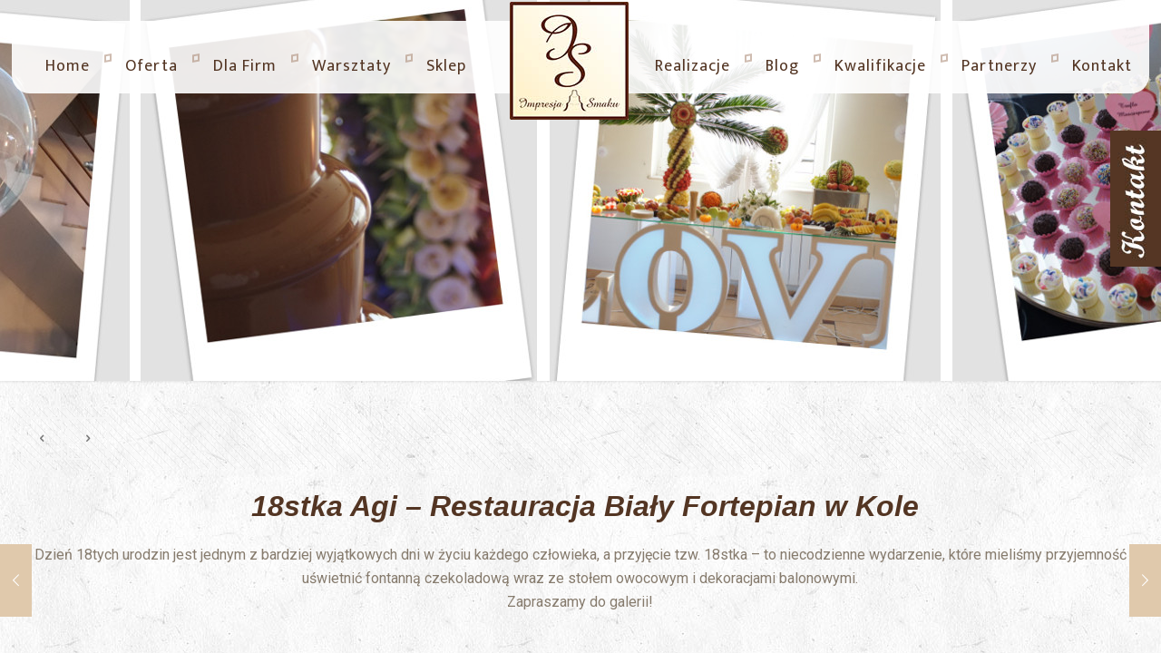

--- FILE ---
content_type: text/html; charset=UTF-8
request_url: https://impresjasmaku.pl/18stka-agi-restauracja-bialy-fortepian-w-kole/
body_size: 30236
content:
<!DOCTYPE html>
<html class="no-js" lang="pl-PL">

<!-- head -->
<head>

<!-- meta -->
<meta charset="UTF-8" />
<meta name="viewport" content="width=device-width, initial-scale=1, maximum-scale=1" />
<meta name="description" content="Fontanny czekoladowe,alkoholowe,serowe,carving,palmy owocowe,piankowe chmurki,balonowa niespodzianka-wynajem na: wesele, kinderbal, bankiet, imprezy firmowe," />
<link rel="alternate" hreflang="pl-pl" href="https://impresjasmaku.pl/18stka-agi-restauracja-bialy-fortepian-w-kole/" />

<meta name="facebook-domain-verification" content="n31aeq5ie4qw5u1ypqpegsfgtuckfu" />
<link rel="shortcut icon" href="https://impresjasmaku.pl/wp-content/themes/Impresja/images/favicon.ico" />

<!-- wp_head() -->
<title>18stka w Ligrana Palace - Fontanna czekoladowa, alkoholowa, Candy-Bar i dekoracje balonowe | Impresja Smaku - Fontanna czekoladowa, alkoholowa, serowa, carving, palmy owocowe i atrakcje weselne.</title>
<!-- script | dynamic -->
<script id="mfn-dnmc-config-js">
//<![CDATA[
window.mfn = {mobile_init:1240,nicescroll:40,parallax:"translate3d",responsive:1,retina_js:0};
window.mfn_lightbox = {disable:false,disableMobile:false,title:false,};
window.mfn_sliders = {blog:0,clients:0,offer:0,portfolio:2000,shop:0,slider:0,testimonials:0};
//]]>
</script>

		<!-- All in One SEO 4.1.4.5 -->
		<meta name="description" content="Fontanny czekoladowe, palmy owocowe, dekoracje balonowe, balony z helem. Atrakcje na przyjęcia, imprezy firmowe, eventy." />
		<meta name="robots" content="max-image-preview:large" />
		<link rel="canonical" href="https://impresjasmaku.pl/18stka-agi-restauracja-bialy-fortepian-w-kole/" />
		<script type="application/ld+json" class="aioseo-schema">
			{"@context":"https:\/\/schema.org","@graph":[{"@type":"WebSite","@id":"https:\/\/impresjasmaku.pl\/#website","url":"https:\/\/impresjasmaku.pl\/","name":"Impresja Smaku - Fontanna czekoladowa, alkoholowa, serowa, carving, palmy owocowe i atrakcje weselne.","description":"Fontanny czekoladowe,alkoholowe,serowe,carving,palmy owocowe,piankowe chmurki,balonowa niespodzianka-wynajem na: wesele, kinderbal, bankiet, imprezy firmowe,","inLanguage":"pl-PL","publisher":{"@id":"https:\/\/impresjasmaku.pl\/#organization"}},{"@type":"Organization","@id":"https:\/\/impresjasmaku.pl\/#organization","name":"Impresja Smaku - Fontanna czekoladowa, alkoholowa, serowa, carving, palmy owocowe i atrakcje weselne.","url":"https:\/\/impresjasmaku.pl\/"},{"@type":"BreadcrumbList","@id":"https:\/\/impresjasmaku.pl\/18stka-agi-restauracja-bialy-fortepian-w-kole\/#breadcrumblist","itemListElement":[{"@type":"ListItem","@id":"https:\/\/impresjasmaku.pl\/#listItem","position":1,"item":{"@type":"WebPage","@id":"https:\/\/impresjasmaku.pl\/","name":"Home","description":"Fontanny czekoladowe,alkoholowe,serowe,carving,palmy owocowe,piankowe chmurki,balonowa niespodzianka-wynajem na: wesele, kinderbal, bankiet, imprezy firmowe,","url":"https:\/\/impresjasmaku.pl\/"},"nextItem":"https:\/\/impresjasmaku.pl\/18stka-agi-restauracja-bialy-fortepian-w-kole\/#listItem"},{"@type":"ListItem","@id":"https:\/\/impresjasmaku.pl\/18stka-agi-restauracja-bialy-fortepian-w-kole\/#listItem","position":2,"item":{"@type":"WebPage","@id":"https:\/\/impresjasmaku.pl\/18stka-agi-restauracja-bialy-fortepian-w-kole\/","name":"18stka Agi - Restauracja Bia\u0142y Fortepian w Kole","description":"Fontanny czekoladowe, palmy owocowe, dekoracje balonowe, balony z helem. Atrakcje na przyj\u0119cia, imprezy firmowe, eventy.","url":"https:\/\/impresjasmaku.pl\/18stka-agi-restauracja-bialy-fortepian-w-kole\/"},"previousItem":"https:\/\/impresjasmaku.pl\/#listItem"}]},{"@type":"Person","@id":"https:\/\/impresjasmaku.pl\/author\/ela\/#author","url":"https:\/\/impresjasmaku.pl\/author\/ela\/","name":"Impresja Smaku","image":{"@type":"ImageObject","@id":"https:\/\/impresjasmaku.pl\/18stka-agi-restauracja-bialy-fortepian-w-kole\/#authorImage","url":"https:\/\/secure.gravatar.com\/avatar\/19e4e3f5f9c4ab9345d23b68998387f1?s=96&d=mm&r=g","width":96,"height":96,"caption":"Impresja Smaku"}},{"@type":"WebPage","@id":"https:\/\/impresjasmaku.pl\/18stka-agi-restauracja-bialy-fortepian-w-kole\/#webpage","url":"https:\/\/impresjasmaku.pl\/18stka-agi-restauracja-bialy-fortepian-w-kole\/","name":"18stka w Ligrana Palace - Fontanna czekoladowa, alkoholowa, Candy-Bar i dekoracje balonowe | Impresja Smaku - Fontanna czekoladowa, alkoholowa, serowa, carving, palmy owocowe i atrakcje weselne.","description":"Fontanny czekoladowe, palmy owocowe, dekoracje balonowe, balony z helem. Atrakcje na przyj\u0119cia, imprezy firmowe, eventy.","inLanguage":"pl-PL","isPartOf":{"@id":"https:\/\/impresjasmaku.pl\/#website"},"breadcrumb":{"@id":"https:\/\/impresjasmaku.pl\/18stka-agi-restauracja-bialy-fortepian-w-kole\/#breadcrumblist"},"author":"https:\/\/impresjasmaku.pl\/author\/ela\/#author","creator":"https:\/\/impresjasmaku.pl\/author\/ela\/#author","image":{"@type":"ImageObject","@id":"https:\/\/impresjasmaku.pl\/#mainImage","url":"https:\/\/impresjasmaku.pl\/wp-content\/uploads\/2021\/07\/IMG_20210617_172616-scaled.jpg","width":2560,"height":1922,"caption":"fontanna czekoladowa, st\u00f3\u0142 owocowy, fruit carving, palma owocowa, atrakcje na 18stk\u0119, dekoracje balonowe na 18stk\u0119, bukiety balonowe na 18stk\u0119, Ko\u0142o, Konin, \u0141\u00f3d\u017a, Kalisz, W\u0142oc\u0142awek"},"primaryImageOfPage":{"@id":"https:\/\/impresjasmaku.pl\/18stka-agi-restauracja-bialy-fortepian-w-kole\/#mainImage"},"datePublished":"2021-07-05T12:20:22+02:00","dateModified":"2021-07-05T12:20:22+02:00"},{"@type":"Article","@id":"https:\/\/impresjasmaku.pl\/18stka-agi-restauracja-bialy-fortepian-w-kole\/#article","name":"18stka w Ligrana Palace - Fontanna czekoladowa, alkoholowa, Candy-Bar i dekoracje balonowe | Impresja Smaku - Fontanna czekoladowa, alkoholowa, serowa, carving, palmy owocowe i atrakcje weselne.","description":"Fontanny czekoladowe, palmy owocowe, dekoracje balonowe, balony z helem. Atrakcje na przyj\u0119cia, imprezy firmowe, eventy.","inLanguage":"pl-PL","headline":"18stka Agi - Restauracja Bia\u0142y Fortepian w Kole","author":{"@id":"https:\/\/impresjasmaku.pl\/author\/ela\/#author"},"publisher":{"@id":"https:\/\/impresjasmaku.pl\/#organization"},"datePublished":"2021-07-05T12:20:22+02:00","dateModified":"2021-07-05T12:20:22+02:00","articleSection":"Galeria Eventowa, atrakcje na 18stk\u0119 Kalisz, atrakcje na 18stk\u0119 Konin, atrakcje na 18stk\u0119 Turek, bukiety balonowe, dekoracje balonowe, dekoracje owocowe, dekoracje z balon\u00f3w, fontanna czekoladowa na 18stk\u0119, fontanna czekoladowa na 18stk\u0119 \u0141\u00f3d\u017a, fruit bar, Fruit Carving, \u015bcianka do zdj\u0119\u0107, st\u00f3\u0142 owocowy, st\u00f3\u0142 z owocami","mainEntityOfPage":{"@id":"https:\/\/impresjasmaku.pl\/18stka-agi-restauracja-bialy-fortepian-w-kole\/#webpage"},"isPartOf":{"@id":"https:\/\/impresjasmaku.pl\/18stka-agi-restauracja-bialy-fortepian-w-kole\/#webpage"},"image":{"@type":"ImageObject","@id":"https:\/\/impresjasmaku.pl\/#articleImage","url":"https:\/\/impresjasmaku.pl\/wp-content\/uploads\/2021\/07\/IMG_20210617_172616-scaled.jpg","width":2560,"height":1922,"caption":"fontanna czekoladowa, st\u00f3\u0142 owocowy, fruit carving, palma owocowa, atrakcje na 18stk\u0119, dekoracje balonowe na 18stk\u0119, bukiety balonowe na 18stk\u0119, Ko\u0142o, Konin, \u0141\u00f3d\u017a, Kalisz, W\u0142oc\u0142awek"}}]}
		</script>
		<!-- All in One SEO -->

<link rel='dns-prefetch' href='//fonts.googleapis.com' />
<link rel='dns-prefetch' href='//s.w.org' />
<link rel="alternate" type="application/rss+xml" title="Impresja Smaku - Fontanna czekoladowa, alkoholowa, serowa, carving, palmy owocowe i atrakcje weselne. &raquo; Kanał z wpisami" href="https://impresjasmaku.pl/feed/" />
<link rel="alternate" type="application/rss+xml" title="Impresja Smaku - Fontanna czekoladowa, alkoholowa, serowa, carving, palmy owocowe i atrakcje weselne. &raquo; Kanał z komentarzami" href="https://impresjasmaku.pl/comments/feed/" />
<link rel="alternate" type="application/rss+xml" title="Impresja Smaku - Fontanna czekoladowa, alkoholowa, serowa, carving, palmy owocowe i atrakcje weselne. &raquo; 18stka Agi &#8211; Restauracja Biały Fortepian w Kole Kanał z komentarzami" href="https://impresjasmaku.pl/18stka-agi-restauracja-bialy-fortepian-w-kole/feed/" />
		<script type="text/javascript">
			window._wpemojiSettings = {"baseUrl":"https:\/\/s.w.org\/images\/core\/emoji\/13.1.0\/72x72\/","ext":".png","svgUrl":"https:\/\/s.w.org\/images\/core\/emoji\/13.1.0\/svg\/","svgExt":".svg","source":{"concatemoji":"https:\/\/impresjasmaku.pl\/wp-includes\/js\/wp-emoji-release.min.js?ver=5.8.12"}};
			!function(e,a,t){var n,r,o,i=a.createElement("canvas"),p=i.getContext&&i.getContext("2d");function s(e,t){var a=String.fromCharCode;p.clearRect(0,0,i.width,i.height),p.fillText(a.apply(this,e),0,0);e=i.toDataURL();return p.clearRect(0,0,i.width,i.height),p.fillText(a.apply(this,t),0,0),e===i.toDataURL()}function c(e){var t=a.createElement("script");t.src=e,t.defer=t.type="text/javascript",a.getElementsByTagName("head")[0].appendChild(t)}for(o=Array("flag","emoji"),t.supports={everything:!0,everythingExceptFlag:!0},r=0;r<o.length;r++)t.supports[o[r]]=function(e){if(!p||!p.fillText)return!1;switch(p.textBaseline="top",p.font="600 32px Arial",e){case"flag":return s([127987,65039,8205,9895,65039],[127987,65039,8203,9895,65039])?!1:!s([55356,56826,55356,56819],[55356,56826,8203,55356,56819])&&!s([55356,57332,56128,56423,56128,56418,56128,56421,56128,56430,56128,56423,56128,56447],[55356,57332,8203,56128,56423,8203,56128,56418,8203,56128,56421,8203,56128,56430,8203,56128,56423,8203,56128,56447]);case"emoji":return!s([10084,65039,8205,55357,56613],[10084,65039,8203,55357,56613])}return!1}(o[r]),t.supports.everything=t.supports.everything&&t.supports[o[r]],"flag"!==o[r]&&(t.supports.everythingExceptFlag=t.supports.everythingExceptFlag&&t.supports[o[r]]);t.supports.everythingExceptFlag=t.supports.everythingExceptFlag&&!t.supports.flag,t.DOMReady=!1,t.readyCallback=function(){t.DOMReady=!0},t.supports.everything||(n=function(){t.readyCallback()},a.addEventListener?(a.addEventListener("DOMContentLoaded",n,!1),e.addEventListener("load",n,!1)):(e.attachEvent("onload",n),a.attachEvent("onreadystatechange",function(){"complete"===a.readyState&&t.readyCallback()})),(n=t.source||{}).concatemoji?c(n.concatemoji):n.wpemoji&&n.twemoji&&(c(n.twemoji),c(n.wpemoji)))}(window,document,window._wpemojiSettings);
		</script>
		<style type="text/css">
img.wp-smiley,
img.emoji {
	display: inline !important;
	border: none !important;
	box-shadow: none !important;
	height: 1em !important;
	width: 1em !important;
	margin: 0 .07em !important;
	vertical-align: -0.1em !important;
	background: none !important;
	padding: 0 !important;
}
</style>
	<link rel='stylesheet' id='wp-block-library-css'  href='https://impresjasmaku.pl/wp-includes/css/dist/block-library/style.min.css?ver=5.8.12' type='text/css' media='all' />
<link rel='stylesheet' id='wc-blocks-vendors-style-css'  href='https://impresjasmaku.pl/wp-content/plugins/woocommerce/packages/woocommerce-blocks/build/wc-blocks-vendors-style.css?ver=5.9.1' type='text/css' media='all' />
<link rel='stylesheet' id='wc-blocks-style-css'  href='https://impresjasmaku.pl/wp-content/plugins/woocommerce/packages/woocommerce-blocks/build/wc-blocks-style.css?ver=5.9.1' type='text/css' media='all' />
<link rel='stylesheet' id='contact-form-7-css'  href='https://impresjasmaku.pl/wp-content/plugins/contact-form-7/includes/css/styles.css?ver=5.5.2' type='text/css' media='all' />
<link rel='stylesheet' id='musli-css'  href='https://impresjasmaku.pl/wp-content/plugins/musli/css/musli.css' type='text/css' media='all' />
<link rel='stylesheet' id='rs-plugin-settings-css'  href='https://impresjasmaku.pl/wp-content/plugins/revslider/public/assets/css/settings.css?ver=5.4.5.1' type='text/css' media='all' />
<style id='rs-plugin-settings-inline-css' type='text/css'>
#rs-demo-id {}
</style>
<link rel='stylesheet' id='woocommerce-layout-css'  href='https://impresjasmaku.pl/wp-content/plugins/woocommerce/assets/css/woocommerce-layout.css?ver=5.8.1' type='text/css' media='all' />
<link rel='stylesheet' id='woocommerce-smallscreen-css'  href='https://impresjasmaku.pl/wp-content/plugins/woocommerce/assets/css/woocommerce-smallscreen.css?ver=5.8.1' type='text/css' media='only screen and (max-width: 768px)' />
<link rel='stylesheet' id='woocommerce-general-css'  href='https://impresjasmaku.pl/wp-content/plugins/woocommerce/assets/css/woocommerce.css?ver=5.8.1' type='text/css' media='all' />
<style id='woocommerce-inline-inline-css' type='text/css'>
.woocommerce form .form-row .required { visibility: visible; }
</style>
<link rel='stylesheet' id='wpos-slick-style-css'  href='https://impresjasmaku.pl/wp-content/plugins/wp-logo-showcase-responsive-slider-slider/assets/css/slick.css?ver=3.0.3' type='text/css' media='all' />
<link rel='stylesheet' id='logo_showcase_style-css'  href='https://impresjasmaku.pl/wp-content/plugins/wp-logo-showcase-responsive-slider-slider/assets/css/logo-showcase.css?ver=3.0.3' type='text/css' media='all' />
<link rel='stylesheet' id='ecwd-popup-style-css'  href='https://impresjasmaku.pl/wp-content/plugins/event-calendar-wd/css/ecwd_popup.css?ver=1.1.49_5df919de7872a' type='text/css' media='all' />
<link rel='stylesheet' id='ecwd_font-awesome-css'  href='https://impresjasmaku.pl/wp-content/plugins/event-calendar-wd/css/font-awesome/font-awesome.css?ver=1.1.49_5df919de7872a' type='text/css' media='all' />
<link rel='stylesheet' id='ecwd-public-css'  href='https://impresjasmaku.pl/wp-content/plugins/event-calendar-wd/css/style.css?ver=1.1.49_5df919de7872a' type='text/css' media='all' />
<link rel='stylesheet' id='mfn-base-css'  href='https://impresjasmaku.pl/wp-content/themes/Impresja/css/base.css?ver=20.9.1' type='text/css' media='all' />
<link rel='stylesheet' id='mfn-layout-css'  href='https://impresjasmaku.pl/wp-content/themes/Impresja/css/layout.css?ver=20.9.1' type='text/css' media='all' />
<link rel='stylesheet' id='mfn-shortcodes-css'  href='https://impresjasmaku.pl/wp-content/themes/Impresja/css/shortcodes.css?ver=20.9.1' type='text/css' media='all' />
<link rel='stylesheet' id='mfn-animations-css'  href='https://impresjasmaku.pl/wp-content/themes/Impresja/assets/animations/animations.min.css?ver=20.9.1' type='text/css' media='all' />
<link rel='stylesheet' id='mfn-jquery-ui-css'  href='https://impresjasmaku.pl/wp-content/themes/Impresja/assets/ui/jquery.ui.all.css?ver=20.9.1' type='text/css' media='all' />
<link rel='stylesheet' id='mfn-jplayer-css'  href='https://impresjasmaku.pl/wp-content/themes/Impresja/assets/jplayer/css/jplayer.blue.monday.css?ver=20.9.1' type='text/css' media='all' />
<link rel='stylesheet' id='mfn-responsive-css'  href='https://impresjasmaku.pl/wp-content/themes/Impresja/css/responsive.css?ver=20.9.1' type='text/css' media='all' />
<link rel='stylesheet' id='Roboto-css'  href='https://fonts.googleapis.com/css?family=Roboto%3A1%2C300%2C300italic%2C400%2C400italic%2C700&#038;ver=5.8.12' type='text/css' media='all' />
<link rel='stylesheet' id='Mukta-css'  href='https://fonts.googleapis.com/css?family=Mukta%3A1%2C300%2C300italic%2C400%2C400italic%2C700&#038;ver=5.8.12' type='text/css' media='all' />
<link rel='stylesheet' id='mfn-woo-css'  href='https://impresjasmaku.pl/wp-content/themes/Impresja/css/woocommerce.css?ver=20.9.1' type='text/css' media='all' />
<link rel='stylesheet' id='style-css'  href='https://impresjasmaku.pl/wp-content/themes/Impresja-child/style.css?ver=20.9.1' type='text/css' media='all' />
<script type='text/javascript' src='https://impresjasmaku.pl/wp-includes/js/jquery/jquery.min.js?ver=3.6.0' id='jquery-core-js'></script>
<script type='text/javascript' src='https://impresjasmaku.pl/wp-includes/js/jquery/jquery-migrate.min.js?ver=3.3.2' id='jquery-migrate-js'></script>
<script type='text/javascript' id='musli-js-extra'>
/* <![CDATA[ */
var musli_jq_params = {"musliPosition":"right","animationAction":"hover","animationSpeed":"500","animationEasing":"linear","autohide":"off","autohideAfter":"5000","autoopenAfter":"5000"};
/* ]]> */
</script>
<script type='text/javascript' src='https://impresjasmaku.pl/wp-content/plugins/musli/js/musli.js?ver=5.8.12' id='musli-js'></script>
<script type='text/javascript' src='https://impresjasmaku.pl/wp-content/plugins/revslider/public/assets/js/jquery.themepunch.tools.min.js?ver=5.4.5.1' id='tp-tools-js'></script>
<script type='text/javascript' src='https://impresjasmaku.pl/wp-content/plugins/revslider/public/assets/js/jquery.themepunch.revolution.min.js?ver=5.4.5.1' id='revmin-js'></script>
<link rel="https://api.w.org/" href="https://impresjasmaku.pl/wp-json/" /><link rel="alternate" type="application/json" href="https://impresjasmaku.pl/wp-json/wp/v2/posts/10864" /><link rel="EditURI" type="application/rsd+xml" title="RSD" href="https://impresjasmaku.pl/xmlrpc.php?rsd" />
<link rel="wlwmanifest" type="application/wlwmanifest+xml" href="https://impresjasmaku.pl/wp-includes/wlwmanifest.xml" /> 
<meta name="generator" content="WordPress 5.8.12" />
<meta name="generator" content="WooCommerce 5.8.1" />
<link rel='shortlink' href='https://impresjasmaku.pl/?p=10864' />
<link rel="alternate" type="application/json+oembed" href="https://impresjasmaku.pl/wp-json/oembed/1.0/embed?url=https%3A%2F%2Fimpresjasmaku.pl%2F18stka-agi-restauracja-bialy-fortepian-w-kole%2F" />
<link rel="alternate" type="text/xml+oembed" href="https://impresjasmaku.pl/wp-json/oembed/1.0/embed?url=https%3A%2F%2Fimpresjasmaku.pl%2F18stka-agi-restauracja-bialy-fortepian-w-kole%2F&#038;format=xml" />
<!-- style | background -->
<style id="mfn-dnmc-bg-css">
html{background-image:url(https://impresjasmaku.pl/wp-content/uploads/2015/01/home_coffee_pattern.jpg);background-repeat:repeat;background-position:center}
body:not(.template-slider) #Header_wrapper{background-image:url(https://impresjasmaku.pl/wp-content/uploads/2015/01/home_coffee_subheader.jpg);background-repeat:no-repeat;background-position:center top}
#Subheader{background-image:url(https://impresjasmaku.pl/wp-content/uploads/2019/03/top_galeria-zdjęciowa.jpg);background-repeat:no-repeat;background-position:center top}
</style>
<!-- style | dynamic -->
<style id="mfn-dnmc-style-css">
@media only screen and (min-width: 1240px){body:not(.header-simple) #Top_bar #menu{display:block!important}.tr-menu #Top_bar #menu{background:none!important}#Top_bar .menu > li > ul.mfn-megamenu{width:984px}#Top_bar .menu > li > ul.mfn-megamenu > li{float:left}#Top_bar .menu > li > ul.mfn-megamenu > li.mfn-megamenu-cols-1{width:100%}#Top_bar .menu > li > ul.mfn-megamenu > li.mfn-megamenu-cols-2{width:50%}#Top_bar .menu > li > ul.mfn-megamenu > li.mfn-megamenu-cols-3{width:33.33%}#Top_bar .menu > li > ul.mfn-megamenu > li.mfn-megamenu-cols-4{width:25%}#Top_bar .menu > li > ul.mfn-megamenu > li.mfn-megamenu-cols-5{width:20%}#Top_bar .menu > li > ul.mfn-megamenu > li.mfn-megamenu-cols-6{width:16.66%}#Top_bar .menu > li > ul.mfn-megamenu > li > ul{display:block!important;position:inherit;left:auto;top:auto;border-width:0 1px 0 0}#Top_bar .menu > li > ul.mfn-megamenu > li:last-child > ul{border:0}#Top_bar .menu > li > ul.mfn-megamenu > li > ul li{width:auto}#Top_bar .menu > li > ul.mfn-megamenu a.mfn-megamenu-title{text-transform:uppercase;font-weight:400;background:none}#Top_bar .menu > li > ul.mfn-megamenu a .menu-arrow{display:none}.menuo-right #Top_bar .menu > li > ul.mfn-megamenu{left:auto;right:0}.menuo-right #Top_bar .menu > li > ul.mfn-megamenu-bg{box-sizing:border-box}#Top_bar .menu > li > ul.mfn-megamenu-bg{padding:20px 166px 20px 20px;background-repeat:no-repeat;background-position:right bottom}.rtl #Top_bar .menu > li > ul.mfn-megamenu-bg{padding-left:166px;padding-right:20px;background-position:left bottom}#Top_bar .menu > li > ul.mfn-megamenu-bg > li{background:none}#Top_bar .menu > li > ul.mfn-megamenu-bg > li a{border:none}#Top_bar .menu > li > ul.mfn-megamenu-bg > li > ul{background:none!important;-webkit-box-shadow:0 0 0 0;-moz-box-shadow:0 0 0 0;box-shadow:0 0 0 0}.mm-vertical #Top_bar .container{position:relative;}.mm-vertical #Top_bar .top_bar_left{position:static;}.mm-vertical #Top_bar .menu > li ul{box-shadow:0 0 0 0 transparent!important;background-image:none;}.mm-vertical #Top_bar .menu > li > ul.mfn-megamenu{width:98%!important;margin:0 1%;padding:20px 0;}.mm-vertical.header-plain #Top_bar .menu > li > ul.mfn-megamenu{width:100%!important;margin:0;}.mm-vertical #Top_bar .menu > li > ul.mfn-megamenu > li{display:table-cell;float:none!important;width:10%;padding:0 15px;border-right:1px solid rgba(0, 0, 0, 0.05);}.mm-vertical #Top_bar .menu > li > ul.mfn-megamenu > li:last-child{border-right-width:0}.mm-vertical #Top_bar .menu > li > ul.mfn-megamenu > li.hide-border{border-right-width:0}.mm-vertical #Top_bar .menu > li > ul.mfn-megamenu > li a{border-bottom-width:0;padding:9px 15px;line-height:120%;}.mm-vertical #Top_bar .menu > li > ul.mfn-megamenu a.mfn-megamenu-title{font-weight:700;}.rtl .mm-vertical #Top_bar .menu > li > ul.mfn-megamenu > li:first-child{border-right-width:0}.rtl .mm-vertical #Top_bar .menu > li > ul.mfn-megamenu > li:last-child{border-right-width:1px}.header-plain:not(.menuo-right) #Header .top_bar_left{width:auto!important}.header-stack.header-center #Top_bar #menu{display:inline-block!important}.header-simple #Top_bar #menu{display:none;height:auto;width:300px;bottom:auto;top:100%;right:1px;position:absolute;margin:0}.header-simple #Header a.responsive-menu-toggle{display:block;right:10px}.header-simple #Top_bar #menu > ul{width:100%;float:left}.header-simple #Top_bar #menu ul li{width:100%;padding-bottom:0;border-right:0;position:relative}.header-simple #Top_bar #menu ul li a{padding:0 20px;margin:0;display:block;height:auto;line-height:normal;border:none}.header-simple #Top_bar #menu ul li a:after{display:none}.header-simple #Top_bar #menu ul li a span{border:none;line-height:44px;display:inline;padding:0}.header-simple #Top_bar #menu ul li.submenu .menu-toggle{display:block;position:absolute;right:0;top:0;width:44px;height:44px;line-height:44px;font-size:30px;font-weight:300;text-align:center;cursor:pointer;color:#444;opacity:0.33;}.header-simple #Top_bar #menu ul li.submenu .menu-toggle:after{content:"+"}.header-simple #Top_bar #menu ul li.hover > .menu-toggle:after{content:"-"}.header-simple #Top_bar #menu ul li.hover a{border-bottom:0}.header-simple #Top_bar #menu ul.mfn-megamenu li .menu-toggle{display:none}.header-simple #Top_bar #menu ul li ul{position:relative!important;left:0!important;top:0;padding:0;margin:0!important;width:auto!important;background-image:none}.header-simple #Top_bar #menu ul li ul li{width:100%!important;display:block;padding:0;}.header-simple #Top_bar #menu ul li ul li a{padding:0 20px 0 30px}.header-simple #Top_bar #menu ul li ul li a .menu-arrow{display:none}.header-simple #Top_bar #menu ul li ul li a span{padding:0}.header-simple #Top_bar #menu ul li ul li a span:after{display:none!important}.header-simple #Top_bar .menu > li > ul.mfn-megamenu a.mfn-megamenu-title{text-transform:uppercase;font-weight:400}.header-simple #Top_bar .menu > li > ul.mfn-megamenu > li > ul{display:block!important;position:inherit;left:auto;top:auto}.header-simple #Top_bar #menu ul li ul li ul{border-left:0!important;padding:0;top:0}.header-simple #Top_bar #menu ul li ul li ul li a{padding:0 20px 0 40px}.rtl.header-simple #Top_bar #menu{left:1px;right:auto}.rtl.header-simple #Top_bar a.responsive-menu-toggle{left:10px;right:auto}.rtl.header-simple #Top_bar #menu ul li.submenu .menu-toggle{left:0;right:auto}.rtl.header-simple #Top_bar #menu ul li ul{left:auto!important;right:0!important}.rtl.header-simple #Top_bar #menu ul li ul li a{padding:0 30px 0 20px}.rtl.header-simple #Top_bar #menu ul li ul li ul li a{padding:0 40px 0 20px}.menu-highlight #Top_bar .menu > li{margin:0 2px}.menu-highlight:not(.header-creative) #Top_bar .menu > li > a{margin:20px 0;padding:0;-webkit-border-radius:5px;border-radius:5px}.menu-highlight #Top_bar .menu > li > a:after{display:none}.menu-highlight #Top_bar .menu > li > a span:not(.description){line-height:50px}.menu-highlight #Top_bar .menu > li > a span.description{display:none}.menu-highlight.header-stack #Top_bar .menu > li > a{margin:10px 0!important}.menu-highlight.header-stack #Top_bar .menu > li > a span:not(.description){line-height:40px}.menu-highlight.header-transparent #Top_bar .menu > li > a{margin:5px 0}.menu-highlight.header-simple #Top_bar #menu ul li,.menu-highlight.header-creative #Top_bar #menu ul li{margin:0}.menu-highlight.header-simple #Top_bar #menu ul li > a,.menu-highlight.header-creative #Top_bar #menu ul li > a{-webkit-border-radius:0;border-radius:0}.menu-highlight:not(.header-fixed):not(.header-simple) #Top_bar.is-sticky .menu > li > a{margin:10px 0!important;padding:5px 0!important}.menu-highlight:not(.header-fixed):not(.header-simple) #Top_bar.is-sticky .menu > li > a span{line-height:30px!important}.header-modern.menu-highlight.menuo-right .menu_wrapper{margin-right:20px}.menu-line-below #Top_bar .menu > li > a:after{top:auto;bottom:-4px}.menu-line-below #Top_bar.is-sticky .menu > li > a:after{top:auto;bottom:-4px}.menu-line-below-80 #Top_bar:not(.is-sticky) .menu > li > a:after{height:4px;left:10%;top:50%;margin-top:20px;width:80%}.menu-line-below-80-1 #Top_bar:not(.is-sticky) .menu > li > a:after{height:1px;left:10%;top:50%;margin-top:20px;width:80%}.menu-link-color #Top_bar .menu > li > a:after{display:none!important}.menu-arrow-top #Top_bar .menu > li > a:after{background:none repeat scroll 0 0 rgba(0,0,0,0)!important;border-color:#ccc transparent transparent;border-style:solid;border-width:7px 7px 0;display:block;height:0;left:50%;margin-left:-7px;top:0!important;width:0}.menu-arrow-top.header-transparent #Top_bar .menu > li > a:after,.menu-arrow-top.header-plain #Top_bar .menu > li > a:after{display:none}.menu-arrow-top #Top_bar.is-sticky .menu > li > a:after{top:0!important}.menu-arrow-bottom #Top_bar .menu > li > a:after{background:none!important;border-color:transparent transparent #ccc;border-style:solid;border-width:0 7px 7px;display:block;height:0;left:50%;margin-left:-7px;top:auto;bottom:0;width:0}.menu-arrow-bottom.header-transparent #Top_bar .menu > li > a:after,.menu-arrow-bottom.header-plain #Top_bar .menu > li > a:after{display:none}.menu-arrow-bottom #Top_bar.is-sticky .menu > li > a:after{top:auto;bottom:0}.menuo-no-borders #Top_bar .menu > li > a span:not(.description){border-right-width:0}.menuo-no-borders #Header_creative #Top_bar .menu > li > a span{border-bottom-width:0}.menuo-right #Top_bar .menu_wrapper{float:right}.menuo-right.header-stack:not(.header-center) #Top_bar .menu_wrapper{margin-right:150px}body.header-creative{padding-left:50px}body.header-creative.header-open{padding-left:250px}body.error404,body.under-construction,body.template-blank{padding-left:0!important}.header-creative.footer-fixed #Footer,.header-creative.footer-sliding #Footer,.header-creative.footer-stick #Footer.is-sticky{box-sizing:border-box;padding-left:50px;}.header-open.footer-fixed #Footer,.header-open.footer-sliding #Footer,.header-creative.footer-stick #Footer.is-sticky{padding-left:250px;}.header-rtl.header-creative.footer-fixed #Footer,.header-rtl.header-creative.footer-sliding #Footer,.header-rtl.header-creative.footer-stick #Footer.is-sticky{padding-left:0;padding-right:50px;}.header-rtl.header-open.footer-fixed #Footer,.header-rtl.header-open.footer-sliding #Footer,.header-rtl.header-creative.footer-stick #Footer.is-sticky{padding-right:250px;}#Header_creative{background:#fff;position:fixed;width:250px;height:100%;left:-200px;top:0;z-index:9002;-webkit-box-shadow:2px 0 4px 2px rgba(0,0,0,.15);box-shadow:2px 0 4px 2px rgba(0,0,0,.15)}#Header_creative .container{width:100%}#Header_creative .creative-wrapper{opacity:0;margin-right:50px}#Header_creative a.creative-menu-toggle{display:block;width:34px;height:34px;line-height:34px;font-size:22px;text-align:center;position:absolute;top:10px;right:8px;border-radius:3px}.admin-bar #Header_creative a.creative-menu-toggle{top:42px}#Header_creative #Top_bar{position:static;width:100%}#Header_creative #Top_bar .top_bar_left{width:100%!important;float:none}#Header_creative #Top_bar .top_bar_right{width:100%!important;float:none;height:auto;margin-bottom:35px;text-align:center;padding:0 20px;top:0;-webkit-box-sizing:border-box;-moz-box-sizing:border-box;box-sizing:border-box}#Header_creative #Top_bar .top_bar_right:before{display:none}#Header_creative #Top_bar .top_bar_right_wrapper{top:0}#Header_creative #Top_bar .logo{float:none;text-align:center;margin:15px 0}#Header_creative #Top_bar .menu_wrapper{float:none;margin:0 0 30px}#Header_creative #Top_bar .menu > li{width:100%;float:none;position:relative}#Header_creative #Top_bar .menu > li > a{padding:0;text-align:center}#Header_creative #Top_bar .menu > li > a:after{display:none}#Header_creative #Top_bar .menu > li > a span{border-right:0;border-bottom-width:1px;line-height:38px}#Header_creative #Top_bar .menu li ul{left:100%;right:auto;top:0;box-shadow:2px 2px 2px 0 rgba(0,0,0,0.03);-webkit-box-shadow:2px 2px 2px 0 rgba(0,0,0,0.03)}#Header_creative #Top_bar .menu > li > ul.mfn-megamenu{margin:0;width:700px!important;}#Header_creative #Top_bar .menu > li > ul.mfn-megamenu > li > ul{left:0}#Header_creative #Top_bar .menu li ul li a{padding-top:9px;padding-bottom:8px}#Header_creative #Top_bar .menu li ul li ul{top:0}#Header_creative #Top_bar .menu > li > a span.description{display:block;font-size:13px;line-height:28px!important;clear:both}#Header_creative #Top_bar .search_wrapper{left:100%;top:auto;bottom:0}#Header_creative #Top_bar a#header_cart{display:inline-block;float:none;top:3px}#Header_creative #Top_bar a#search_button{display:inline-block;float:none;top:3px}#Header_creative #Top_bar .wpml-languages{display:inline-block;float:none;top:0}#Header_creative #Top_bar .wpml-languages.enabled:hover a.active{padding-bottom:9px}#Header_creative #Top_bar .action_button{display:inline-block;float:none;top:16px;margin:0}#Header_creative #Top_bar .banner_wrapper{display:block;text-align:center}#Header_creative #Top_bar .banner_wrapper img{max-width:100%;height:auto;display:inline-block}#Header_creative #Action_bar{display:none;position:absolute;bottom:0;top:auto;clear:both;padding:0 20px;box-sizing:border-box}#Header_creative #Action_bar .social{float:none;text-align:center;padding:5px 0 15px}#Header_creative #Action_bar .social li{margin-bottom:2px}#Header_creative .social li a{color:rgba(0,0,0,.5)}#Header_creative .social li a:hover{color:#000}#Header_creative .creative-social{position:absolute;bottom:10px;right:0;width:50px}#Header_creative .creative-social li{display:block;float:none;width:100%;text-align:center;margin-bottom:5px}.header-creative .fixed-nav.fixed-nav-prev{margin-left:50px}.header-creative.header-open .fixed-nav.fixed-nav-prev{margin-left:250px}.menuo-last #Header_creative #Top_bar .menu li.last ul{top:auto;bottom:0}.header-open #Header_creative{left:0}.header-open #Header_creative .creative-wrapper{opacity:1;margin:0!important;}.header-open #Header_creative .creative-menu-toggle,.header-open #Header_creative .creative-social{display:none}.header-open #Header_creative #Action_bar{display:block}body.header-rtl.header-creative{padding-left:0;padding-right:50px}.header-rtl #Header_creative{left:auto;right:-200px}.header-rtl.nice-scroll #Header_creative{margin-right:10px}.header-rtl #Header_creative .creative-wrapper{margin-left:50px;margin-right:0}.header-rtl #Header_creative a.creative-menu-toggle{left:8px;right:auto}.header-rtl #Header_creative .creative-social{left:0;right:auto}.header-rtl #Footer #back_to_top.sticky{right:125px}.header-rtl #popup_contact{right:70px}.header-rtl #Header_creative #Top_bar .menu li ul{left:auto;right:100%}.header-rtl #Header_creative #Top_bar .search_wrapper{left:auto;right:100%;}.header-rtl .fixed-nav.fixed-nav-prev{margin-left:0!important}.header-rtl .fixed-nav.fixed-nav-next{margin-right:50px}body.header-rtl.header-creative.header-open{padding-left:0;padding-right:250px!important}.header-rtl.header-open #Header_creative{left:auto;right:0}.header-rtl.header-open #Footer #back_to_top.sticky{right:325px}.header-rtl.header-open #popup_contact{right:270px}.header-rtl.header-open .fixed-nav.fixed-nav-next{margin-right:250px}#Header_creative.active{left:-1px;}.header-rtl #Header_creative.active{left:auto;right:-1px;}#Header_creative.active .creative-wrapper{opacity:1;margin:0}.header-creative .vc_row[data-vc-full-width]{padding-left:50px}.header-creative.header-open .vc_row[data-vc-full-width]{padding-left:250px}.header-open .vc_parallax .vc_parallax-inner { left:auto; width: calc(100% - 250px); }.header-open.header-rtl .vc_parallax .vc_parallax-inner { left:0; right:auto; }#Header_creative.scroll{height:100%;overflow-y:auto}#Header_creative.scroll:not(.dropdown) .menu li ul{display:none!important}#Header_creative.scroll #Action_bar{position:static}#Header_creative.dropdown{outline:none}#Header_creative.dropdown #Top_bar .menu_wrapper{float:left}#Header_creative.dropdown #Top_bar #menu ul li{position:relative;float:left}#Header_creative.dropdown #Top_bar #menu ul li a:after{display:none}#Header_creative.dropdown #Top_bar #menu ul li a span{line-height:38px;padding:0}#Header_creative.dropdown #Top_bar #menu ul li.submenu .menu-toggle{display:block;position:absolute;right:0;top:0;width:38px;height:38px;line-height:38px;font-size:26px;font-weight:300;text-align:center;cursor:pointer;color:#444;opacity:0.33;}#Header_creative.dropdown #Top_bar #menu ul li.submenu .menu-toggle:after{content:"+"}#Header_creative.dropdown #Top_bar #menu ul li.hover > .menu-toggle:after{content:"-"}#Header_creative.dropdown #Top_bar #menu ul li.hover a{border-bottom:0}#Header_creative.dropdown #Top_bar #menu ul.mfn-megamenu li .menu-toggle{display:none}#Header_creative.dropdown #Top_bar #menu ul li ul{position:relative!important;left:0!important;top:0;padding:0;margin-left:0!important;width:auto!important;background-image:none}#Header_creative.dropdown #Top_bar #menu ul li ul li{width:100%!important}#Header_creative.dropdown #Top_bar #menu ul li ul li a{padding:0 10px;text-align:center}#Header_creative.dropdown #Top_bar #menu ul li ul li a .menu-arrow{display:none}#Header_creative.dropdown #Top_bar #menu ul li ul li a span{padding:0}#Header_creative.dropdown #Top_bar #menu ul li ul li a span:after{display:none!important}#Header_creative.dropdown #Top_bar .menu > li > ul.mfn-megamenu a.mfn-megamenu-title{text-transform:uppercase;font-weight:400}#Header_creative.dropdown #Top_bar .menu > li > ul.mfn-megamenu > li > ul{display:block!important;position:inherit;left:auto;top:auto}#Header_creative.dropdown #Top_bar #menu ul li ul li ul{border-left:0!important;padding:0;top:0}#Header_creative{transition: left .5s ease-in-out, right .5s ease-in-out;}#Header_creative .creative-wrapper{transition: opacity .5s ease-in-out, margin 0s ease-in-out .5s;}#Header_creative.active .creative-wrapper{transition: opacity .5s ease-in-out, margin 0s ease-in-out;}}@media only screen and (min-width: 1240px){#Top_bar.is-sticky{position:fixed!important;width:100%;left:0;top:-60px;height:60px;z-index:701;background:#fff;opacity:.97;filter:alpha(opacity = 97);-webkit-box-shadow:0 2px 5px 0 rgba(0,0,0,0.1);-moz-box-shadow:0 2px 5px 0 rgba(0,0,0,0.1);box-shadow:0 2px 5px 0 rgba(0,0,0,0.1)}.layout-boxed.header-boxed #Top_bar.is-sticky{max-width:1240px;left:50%;-webkit-transform:translateX(-50%);transform:translateX(-50%)}.layout-boxed.header-boxed.nice-scroll #Top_bar.is-sticky{margin-left:-5px}#Top_bar.is-sticky .top_bar_left,#Top_bar.is-sticky .top_bar_right,#Top_bar.is-sticky .top_bar_right:before{background:none}#Top_bar.is-sticky .top_bar_right{top:-4px;height:auto;}#Top_bar.is-sticky .top_bar_right_wrapper{top:15px}.header-plain #Top_bar.is-sticky .top_bar_right_wrapper{top:0}#Top_bar.is-sticky .logo{width:auto;margin:0 30px 0 20px;padding:0}#Top_bar.is-sticky #logo{padding:5px 0!important;height:50px!important;line-height:50px!important}.logo-no-sticky-padding #Top_bar.is-sticky #logo{height:60px!important;line-height:60px!important}#Top_bar.is-sticky #logo img.logo-main{display:none}#Top_bar.is-sticky #logo img.logo-sticky{display:inline;max-height:35px;}#Top_bar.is-sticky .menu_wrapper{clear:none}#Top_bar.is-sticky .menu_wrapper .menu > li > a{padding:15px 0}#Top_bar.is-sticky .menu > li > a,#Top_bar.is-sticky .menu > li > a span{line-height:30px}#Top_bar.is-sticky .menu > li > a:after{top:auto;bottom:-4px}#Top_bar.is-sticky .menu > li > a span.description{display:none}#Top_bar.is-sticky .secondary_menu_wrapper,#Top_bar.is-sticky .banner_wrapper{display:none}.header-overlay #Top_bar.is-sticky{display:none}.sticky-dark #Top_bar.is-sticky{background:rgba(0,0,0,.8)}.sticky-dark #Top_bar.is-sticky #menu{background:rgba(0,0,0,.8)}.sticky-dark #Top_bar.is-sticky .menu > li > a{color:#fff}.sticky-dark #Top_bar.is-sticky .top_bar_right a{color:rgba(255,255,255,.5)}.sticky-dark #Top_bar.is-sticky .wpml-languages a.active,.sticky-dark #Top_bar.is-sticky .wpml-languages ul.wpml-lang-dropdown{background:rgba(0,0,0,0.3);border-color:rgba(0,0,0,0.1)}}@media only screen and (min-width: 768px) and (max-width: 1240px){.header_placeholder{height:0!important}}@media only screen and (max-width: 1239px){#Top_bar #menu{display:none;height:auto;width:300px;bottom:auto;top:100%;right:1px;position:absolute;margin:0}#Top_bar a.responsive-menu-toggle{display:block}#Top_bar #menu > ul{width:100%;float:left}#Top_bar #menu ul li{width:100%;padding-bottom:0;border-right:0;position:relative}#Top_bar #menu ul li a{padding:0 25px;margin:0;display:block;height:auto;line-height:normal;border:none}#Top_bar #menu ul li a:after{display:none}#Top_bar #menu ul li a span{border:none;line-height:44px;display:inline;padding:0}#Top_bar #menu ul li a span.description{margin:0 0 0 5px}#Top_bar #menu ul li.submenu .menu-toggle{display:block;position:absolute;right:15px;top:0;width:44px;height:44px;line-height:44px;font-size:30px;font-weight:300;text-align:center;cursor:pointer;color:#444;opacity:0.33;}#Top_bar #menu ul li.submenu .menu-toggle:after{content:"+"}#Top_bar #menu ul li.hover > .menu-toggle:after{content:"-"}#Top_bar #menu ul li.hover a{border-bottom:0}#Top_bar #menu ul li a span:after{display:none!important}#Top_bar #menu ul.mfn-megamenu li .menu-toggle{display:none}#Top_bar #menu ul li ul{position:relative!important;left:0!important;top:0;padding:0;margin-left:0!important;width:auto!important;background-image:none!important;box-shadow:0 0 0 0 transparent!important;-webkit-box-shadow:0 0 0 0 transparent!important}#Top_bar #menu ul li ul li{width:100%!important}#Top_bar #menu ul li ul li a{padding:0 20px 0 35px}#Top_bar #menu ul li ul li a .menu-arrow{display:none}#Top_bar #menu ul li ul li a span{padding:0}#Top_bar #menu ul li ul li a span:after{display:none!important}#Top_bar .menu > li > ul.mfn-megamenu a.mfn-megamenu-title{text-transform:uppercase;font-weight:400}#Top_bar .menu > li > ul.mfn-megamenu > li > ul{display:block!important;position:inherit;left:auto;top:auto}#Top_bar #menu ul li ul li ul{border-left:0!important;padding:0;top:0}#Top_bar #menu ul li ul li ul li a{padding:0 20px 0 45px}.rtl #Top_bar #menu{left:1px;right:auto}.rtl #Top_bar a.responsive-menu-toggle{left:20px;right:auto}.rtl #Top_bar #menu ul li.submenu .menu-toggle{left:15px;right:auto;border-left:none;border-right:1px solid #eee}.rtl #Top_bar #menu ul li ul{left:auto!important;right:0!important}.rtl #Top_bar #menu ul li ul li a{padding:0 30px 0 20px}.rtl #Top_bar #menu ul li ul li ul li a{padding:0 40px 0 20px}.header-stack .menu_wrapper a.responsive-menu-toggle{position:static!important;margin:11px 0!important}.header-stack .menu_wrapper #menu{left:0;right:auto}.rtl.header-stack #Top_bar #menu{left:auto;right:0}.admin-bar #Header_creative{top:32px}.header-creative.layout-boxed{padding-top:85px}.header-creative.layout-full-width #Wrapper{padding-top:60px}#Header_creative{position:fixed;width:100%;left:0!important;top:0;z-index:1001}#Header_creative .creative-wrapper{display:block!important;opacity:1!important}#Header_creative .creative-menu-toggle,#Header_creative .creative-social{display:none!important;opacity:1!important;filter:alpha(opacity=100)!important}#Header_creative #Top_bar{position:static;width:100%}#Header_creative #Top_bar #logo{height:50px;line-height:50px;padding:5px 0}#Header_creative #Top_bar #logo img.logo-sticky{max-height:40px!important}#Header_creative #logo img.logo-main{display:none}#Header_creative #logo img.logo-sticky{display:inline-block}.logo-no-sticky-padding #Header_creative #Top_bar #logo{height:60px;line-height:60px;padding:0}.logo-no-sticky-padding #Header_creative #Top_bar #logo img.logo-sticky{max-height:60px!important}#Header_creative #Action_bar{display:none}#Header_creative #Top_bar .top_bar_right{height:60px;top:0}#Header_creative #Top_bar .top_bar_right:before{display:none}#Header_creative #Top_bar .top_bar_right_wrapper{top:0;padding-top:9px}#Header_creative.scroll{overflow:visible!important}}#Header_wrapper, #Intro {background-color: #fcfbf9;}#Subheader {background-color: rgba(247, 247, 247, 0);}.header-classic #Action_bar, .header-fixed #Action_bar, .header-plain #Action_bar, .header-split #Action_bar, .header-stack #Action_bar {background-color: #2C2C2C;}#Sliding-top {background-color: #39291f;}#Sliding-top a.sliding-top-control {border-right-color: #39291f;}#Sliding-top.st-center a.sliding-top-control,#Sliding-top.st-left a.sliding-top-control {border-top-color: #39291f;}#Footer {background-color: #39291f;}body, ul.timeline_items, .icon_box a .desc, .icon_box a:hover .desc, .feature_list ul li a, .list_item a, .list_item a:hover,.widget_recent_entries ul li a, .flat_box a, .flat_box a:hover, .story_box .desc, .content_slider.carouselul li a .title,.content_slider.flat.description ul li .desc, .content_slider.flat.description ul li a .desc, .post-nav.minimal a i {color: #867b6d;}.post-nav.minimal a svg {fill: #867b6d;}.themecolor, .opening_hours .opening_hours_wrapper li span, .fancy_heading_icon .icon_top,.fancy_heading_arrows .icon-right-dir, .fancy_heading_arrows .icon-left-dir, .fancy_heading_line .title,.button-love a.mfn-love, .format-link .post-title .icon-link, .pager-single > span, .pager-single a:hover,.widget_meta ul, .widget_pages ul, .widget_rss ul, .widget_mfn_recent_comments ul li:after, .widget_archive ul,.widget_recent_comments ul li:after, .widget_nav_menu ul, .woocommerce ul.products li.product .price, .shop_slider .shop_slider_ul li .item_wrapper .price,.woocommerce-page ul.products li.product .price, .widget_price_filter .price_label .from, .widget_price_filter .price_label .to,.woocommerce ul.product_list_widget li .quantity .amount, .woocommerce .product div.entry-summary .price, .woocommerce .star-rating span,#Error_404 .error_pic i, .style-simple #Filters .filters_wrapper ul li a:hover, .style-simple #Filters .filters_wrapper ul li.current-cat a,.style-simple .quick_fact .title {color: #e0c9ac;}.themebg,#comments .commentlist > li .reply a.comment-reply-link,#Filters .filters_wrapper ul li a:hover,#Filters .filters_wrapper ul li.current-cat a,.fixed-nav .arrow,.offer_thumb .slider_pagination a:before,.offer_thumb .slider_pagination a.selected:after,.pager .pages a:hover,.pager .pages a.active,.pager .pages span.page-numbers.current,.pager-single span:after,.portfolio_group.exposure .portfolio-item .desc-inner .line,.Recent_posts ul li .desc:after,.Recent_posts ul li .photo .c,.slider_pagination a.selected,.slider_pagination .slick-active a,.slider_pagination a.selected:after,.slider_pagination .slick-active a:after,.testimonials_slider .slider_images,.testimonials_slider .slider_images a:after,.testimonials_slider .slider_images:before,#Top_bar a#header_cart span,.widget_categories ul,.widget_mfn_menu ul li a:hover,.widget_mfn_menu ul li.current-menu-item:not(.current-menu-ancestor) > a,.widget_mfn_menu ul li.current_page_item:not(.current_page_ancestor) > a,.widget_product_categories ul,.widget_recent_entries ul li:after,.woocommerce-account table.my_account_orders .order-number a,.woocommerce-MyAccount-navigation ul li.is-active a,.style-simple .accordion .question:after,.style-simple .faq .question:after,.style-simple .icon_box .desc_wrapper .title:before,.style-simple #Filters .filters_wrapper ul li a:after,.style-simple .article_box .desc_wrapper p:after,.style-simple .sliding_box .desc_wrapper:after,.style-simple .trailer_box:hover .desc,.tp-bullets.simplebullets.round .bullet.selected,.tp-bullets.simplebullets.round .bullet.selected:after,.tparrows.default,.tp-bullets.tp-thumbs .bullet.selected:after{background-color: #e0c9ac;}.Latest_news ul li .photo, .Recent_posts.blog_news ul li .photo, .style-simple .opening_hours .opening_hours_wrapper li label,.style-simple .timeline_items li:hover h3, .style-simple .timeline_items li:nth-child(even):hover h3,.style-simple .timeline_items li:hover .desc, .style-simple .timeline_items li:nth-child(even):hover,.style-simple .offer_thumb .slider_pagination a.selected {border-color: #e0c9ac;}a {color: #9f7962;}a:hover {color: #855c43;}*::-moz-selection {background-color: #0095eb;color: white;}*::selection {background-color: #0095eb;color: white;}.blockquote p.author span, .counter .desc_wrapper .title, .article_box .desc_wrapper p, .team .desc_wrapper p.subtitle,.pricing-box .plan-header p.subtitle, .pricing-box .plan-header .price sup.period, .chart_box p, .fancy_heading .inside,.fancy_heading_line .slogan, .post-meta, .post-meta a, .post-footer, .post-footer a span.label, .pager .pages a, .button-love a .label,.pager-single a, #comments .commentlist > li .comment-author .says, .fixed-nav .desc .date, .filters_buttons li.label, .Recent_posts ul li a .desc .date,.widget_recent_entries ul li .post-date, .tp_recent_tweets .twitter_time, .widget_price_filter .price_label, .shop-filters .woocommerce-result-count,.woocommerce ul.product_list_widget li .quantity, .widget_shopping_cart ul.product_list_widget li dl, .product_meta .posted_in,.woocommerce .shop_table .product-name .variation > dd, .shipping-calculator-button:after,.shop_slider .shop_slider_ul li .item_wrapper .price del,.testimonials_slider .testimonials_slider_ul li .author span, .testimonials_slider .testimonials_slider_ul li .author span a, .Latest_news ul li .desc_footer,.share-simple-wrapper .icons a {color: #a8a8a8;}h1, h1 a, h1 a:hover, .text-logo #logo { color: #533523; }h2, h2 a, h2 a:hover { color: #533523; }h3, h3 a, h3 a:hover { color: #533523; }h4, h4 a, h4 a:hover, .style-simple .sliding_box .desc_wrapper h4 { color: #9f7962; }h5, h5 a, h5 a:hover { color: #533523; }h6, h6 a, h6 a:hover,a.content_link .title { color: #533523; }.dropcap, .highlight:not(.highlight_image) {background-color: #e0c9ac;}a.button, a.tp-button {background-color: #f7f7f7;color: #747474;}.button-stroke a.button, .button-stroke a.button .button_icon i, .button-stroke a.tp-button {border-color: #f7f7f7;color: #747474;}.button-stroke a:hover.button, .button-stroke a:hover.tp-button {background-color: #f7f7f7 !important;color: #fff;}a.button_theme, a.tp-button.button_theme,button, input[type="submit"], input[type="reset"], input[type="button"] {background-color: #e0c9ac;color: #ffffff;}.button-stroke a.button.button_theme,.button-stroke a.button.button_theme .button_icon i, .button-stroke a.tp-button.button_theme,.button-stroke button, .button-stroke input[type="submit"], .button-stroke input[type="reset"], .button-stroke input[type="button"] {border-color: #e0c9ac;color: #e0c9ac !important;}.button-stroke a.button.button_theme:hover, .button-stroke a.tp-button.button_theme:hover,.button-stroke button:hover, .button-stroke input[type="submit"]:hover, .button-stroke input[type="reset"]:hover, .button-stroke input[type="button"]:hover {background-color: #e0c9ac !important;color: #ffffff !important;}a.mfn-link {color: #656B6F;}a.mfn-link-2 span, a:hover.mfn-link-2 span:before, a.hover.mfn-link-2 span:before, a.mfn-link-5 span, a.mfn-link-8:after, a.mfn-link-8:before {background: #9f7962;}a:hover.mfn-link {color: #9f7962;}a.mfn-link-2 span:before, a:hover.mfn-link-4:before, a:hover.mfn-link-4:after, a.hover.mfn-link-4:before, a.hover.mfn-link-4:after, a.mfn-link-5:before, a.mfn-link-7:after, a.mfn-link-7:before {background: #855c43;}a.mfn-link-6:before {border-bottom-color: #855c43;}.woocommerce #respond input#submit,.woocommerce a.button,.woocommerce button.button,.woocommerce input.button,.woocommerce #respond input#submit:hover,.woocommerce a.button:hover,.woocommerce button.button:hover,.woocommerce input.button:hover{background-color: #e0c9ac;color: #fff;}.woocommerce #respond input#submit.alt,.woocommerce a.button.alt,.woocommerce button.button.alt,.woocommerce input.button.alt,.woocommerce #respond input#submit.alt:hover,.woocommerce a.button.alt:hover,.woocommerce button.button.alt:hover,.woocommerce input.button.alt:hover{background-color: #e0c9ac;color: #fff;}.woocommerce #respond input#submit.disabled,.woocommerce #respond input#submit:disabled,.woocommerce #respond input#submit[disabled]:disabled,.woocommerce a.button.disabled,.woocommerce a.button:disabled,.woocommerce a.button[disabled]:disabled,.woocommerce button.button.disabled,.woocommerce button.button:disabled,.woocommerce button.button[disabled]:disabled,.woocommerce input.button.disabled,.woocommerce input.button:disabled,.woocommerce input.button[disabled]:disabled{background-color: #e0c9ac;color: #fff;}.woocommerce #respond input#submit.disabled:hover,.woocommerce #respond input#submit:disabled:hover,.woocommerce #respond input#submit[disabled]:disabled:hover,.woocommerce a.button.disabled:hover,.woocommerce a.button:disabled:hover,.woocommerce a.button[disabled]:disabled:hover,.woocommerce button.button.disabled:hover,.woocommerce button.button:disabled:hover,.woocommerce button.button[disabled]:disabled:hover,.woocommerce input.button.disabled:hover,.woocommerce input.button:disabled:hover,.woocommerce input.button[disabled]:disabled:hover{background-color: #e0c9ac;color: #fff;}.button-stroke.woocommerce-page #respond input#submit,.button-stroke.woocommerce-page a.button,.button-stroke.woocommerce-page button.button,.button-stroke.woocommerce-page input.button{border: 2px solid #e0c9ac !important;color: #e0c9ac !important;}.button-stroke.woocommerce-page #respond input#submit:hover,.button-stroke.woocommerce-page a.button:hover,.button-stroke.woocommerce-page button.button:hover,.button-stroke.woocommerce-page input.button:hover{background-color: #e0c9ac !important;color: #fff !important;}.column_column ul, .column_column ol, .the_content_wrapper ul, .the_content_wrapper ol {color: #737E86;}.hr_color, .hr_color hr, .hr_dots span {color: #e0c9ac;background: #e0c9ac;}.hr_zigzag i {color: #e0c9ac;}.highlight-left:after,.highlight-right:after {background: #e0c9ac;}@media only screen and (max-width: 767px) {.highlight-left .wrap:first-child,.highlight-right .wrap:last-child {background: #e0c9ac;}}#Header .top_bar_left, .header-classic #Top_bar, .header-plain #Top_bar, .header-stack #Top_bar, .header-split #Top_bar,.header-fixed #Top_bar, .header-below #Top_bar, #Header_creative, #Top_bar #menu, .sticky-tb-color #Top_bar.is-sticky {background-color: #FAFAFA;}#Top_bar .wpml-languages a.active, #Top_bar .wpml-languages ul.wpml-lang-dropdown {background-color: #FAFAFA;}#Top_bar .top_bar_right:before {background-color: #e3e3e3;}#Header .top_bar_right {background-color: #f5f5f5;}#Top_bar .top_bar_right a:not(.action_button) {color: #444444;}a.action_button{background-color: #f7f7f7;color: #747474;}.button-stroke a.action_button{border-color: #f7f7f7;}.button-stroke a.action_button:hover{background-color: #f7f7f7!important;}#Top_bar .menu > li > a,#Top_bar #menu ul li.submenu .menu-toggle {color: #533523;}#Top_bar .menu > li.current-menu-item > a,#Top_bar .menu > li.current_page_item > a,#Top_bar .menu > li.current-menu-parent > a,#Top_bar .menu > li.current-page-parent > a,#Top_bar .menu > li.current-menu-ancestor > a,#Top_bar .menu > li.current-page-ancestor > a,#Top_bar .menu > li.current_page_ancestor > a,#Top_bar .menu > li.hover > a {color: #9f7962;}#Top_bar .menu > li a:after {background: #9f7962;}.menuo-arrows #Top_bar .menu > li.submenu > a > span:not(.description)::after {border-top-color: #533523;}#Top_bar .menu > li.current-menu-item.submenu > a > span:not(.description)::after,#Top_bar .menu > li.current_page_item.submenu > a > span:not(.description)::after,#Top_bar .menu > li.current-menu-parent.submenu > a > span:not(.description)::after,#Top_bar .menu > li.current-page-parent.submenu > a > span:not(.description)::after,#Top_bar .menu > li.current-menu-ancestor.submenu > a > span:not(.description)::after,#Top_bar .menu > li.current-page-ancestor.submenu > a > span:not(.description)::after,#Top_bar .menu > li.current_page_ancestor.submenu > a > span:not(.description)::after,#Top_bar .menu > li.hover.submenu > a > span:not(.description)::after {border-top-color: #9f7962;}.menu-highlight #Top_bar #menu > ul > li.current-menu-item > a,.menu-highlight #Top_bar #menu > ul > li.current_page_item > a,.menu-highlight #Top_bar #menu > ul > li.current-menu-parent > a,.menu-highlight #Top_bar #menu > ul > li.current-page-parent > a,.menu-highlight #Top_bar #menu > ul > li.current-menu-ancestor > a,.menu-highlight #Top_bar #menu > ul > li.current-page-ancestor > a,.menu-highlight #Top_bar #menu > ul > li.current_page_ancestor > a,.menu-highlight #Top_bar #menu > ul > li.hover > a {background: #9f7962;}.menu-arrow-bottom #Top_bar .menu > li > a:after { border-bottom-color: #9f7962;}.menu-arrow-top #Top_bar .menu > li > a:after {border-top-color: #9f7962;}.header-plain #Top_bar .menu > li.current-menu-item > a,.header-plain #Top_bar .menu > li.current_page_item > a,.header-plain #Top_bar .menu > li.current-menu-parent > a,.header-plain #Top_bar .menu > li.current-page-parent > a,.header-plain #Top_bar .menu > li.current-menu-ancestor > a,.header-plain #Top_bar .menu > li.current-page-ancestor > a,.header-plain #Top_bar .menu > li.current_page_ancestor > a,.header-plain #Top_bar .menu > li.hover > a,.header-plain #Top_bar a:hover#header_cart,.header-plain #Top_bar a:hover#search_button,.header-plain #Top_bar .wpml-languages:hover,.header-plain #Top_bar .wpml-languages ul.wpml-lang-dropdown {background: #9f7962;color: #9f7962;}.header-plain #Top_bar,.header-plain #Top_bar .menu > li > a span:not(.description),.header-plain #Top_bar a#header_cart,.header-plain #Top_bar a#search_button,.header-plain #Top_bar .wpml-languages,.header-plain #Top_bar a.action_button {border-color: #F2F2F2;}#Top_bar .menu > li ul {background-color: #F2F2F2;}#Top_bar .menu > li ul li a {color: #5f5f5f;}#Top_bar .menu > li ul li a:hover,#Top_bar .menu > li ul li.hover > a {color: #2e2e2e;}#Top_bar .search_wrapper {background: #e0c9ac;}.overlay-menu-toggle {color: #533523 !important;background: transparent;}#Overlay {background: rgba(41, 145, 214, 0.95);}#overlay-menu ul li a, .header-overlay .overlay-menu-toggle.focus {color: #FFFFFF;}#overlay-menu ul li.current-menu-item > a,#overlay-menu ul li.current_page_item > a,#overlay-menu ul li.current-menu-parent > a,#overlay-menu ul li.current-page-parent > a,#overlay-menu ul li.current-menu-ancestor > a,#overlay-menu ul li.current-page-ancestor > a,#overlay-menu ul li.current_page_ancestor > a {color: #B1DCFB;}#Top_bar .responsive-menu-toggle,#Header_creative .creative-menu-toggle,#Header_creative .responsive-menu-toggle {color: #533523;background: transparent;}#Side_slide{background-color: #191919;border-color: #191919; }#Side_slide,#Side_slide .search-wrapper input.field,#Side_slide a:not(.action_button),#Side_slide #menu ul li.submenu .menu-toggle{color: #A6A6A6;}#Side_slide a:not(.action_button):hover,#Side_slide a.active,#Side_slide #menu ul li.hover > .menu-toggle{color: #FFFFFF;}#Side_slide #menu ul li.current-menu-item > a,#Side_slide #menu ul li.current_page_item > a,#Side_slide #menu ul li.current-menu-parent > a,#Side_slide #menu ul li.current-page-parent > a,#Side_slide #menu ul li.current-menu-ancestor > a,#Side_slide #menu ul li.current-page-ancestor > a,#Side_slide #menu ul li.current_page_ancestor > a,#Side_slide #menu ul li.hover > a,#Side_slide #menu ul li:hover > a{color: #FFFFFF;}#Action_bar .contact_details{color: #bbbbbb}#Action_bar .contact_details a{color: #0095eb}#Action_bar .contact_details a:hover{color: #007cc3}#Action_bar .social li a,#Header_creative .social li a,#Action_bar .social-menu a{color: #bbbbbb}#Action_bar .social li a:hover,#Header_creative .social li a:hover,#Action_bar .social-menu a:hover{color: #FFFFFF}#Subheader .title{color: #533523;}#Subheader ul.breadcrumbs li, #Subheader ul.breadcrumbs li a{color: rgba(83, 53, 35, 0.6);}#Footer, #Footer .widget_recent_entries ul li a {color: #b3aea8;}#Footer a {color: #e0ceac;}#Footer a:hover {color: #bda67c;}#Footer h1, #Footer h1 a, #Footer h1 a:hover,#Footer h2, #Footer h2 a, #Footer h2 a:hover,#Footer h3, #Footer h3 a, #Footer h3 a:hover,#Footer h4, #Footer h4 a, #Footer h4 a:hover,#Footer h5, #Footer h5 a, #Footer h5 a:hover,#Footer h6, #Footer h6 a, #Footer h6 a:hover {color: #ffffff;}#Footer .themecolor, #Footer .widget_meta ul, #Footer .widget_pages ul, #Footer .widget_rss ul, #Footer .widget_mfn_recent_comments ul li:after, #Footer .widget_archive ul,#Footer .widget_recent_comments ul li:after, #Footer .widget_nav_menu ul, #Footer .widget_price_filter .price_label .from, #Footer .widget_price_filter .price_label .to,#Footer .star-rating span {color: #e0ceac;}#Footer .themebg, #Footer .widget_categories ul, #Footer .Recent_posts ul li .desc:after, #Footer .Recent_posts ul li .photo .c,#Footer .widget_recent_entries ul li:after, #Footer .widget_mfn_menu ul li a:hover, #Footer .widget_product_categories ul {background-color: #e0ceac;}#Footer .Recent_posts ul li a .desc .date, #Footer .widget_recent_entries ul li .post-date, #Footer .tp_recent_tweets .twitter_time,#Footer .widget_price_filter .price_label, #Footer .shop-filters .woocommerce-result-count, #Footer ul.product_list_widget li .quantity,#Footer .widget_shopping_cart ul.product_list_widget li dl {color: #a8a8a8;}#Footer .footer_copy .social li a,#Footer .footer_copy .social-menu a{color: #65666C;}#Footer .footer_copy .social li a:hover,#Footer .footer_copy .social-menu a:hover{color: #FFFFFF;}a#back_to_top.button.button_js,#popup_contact > a.button{color: #65666C;background:transparent;-webkit-box-shadow:none;box-shadow:none;}a#back_to_top.button.button_js:after,#popup_contact > a.button:after{display:none;}#Sliding-top, #Sliding-top .widget_recent_entries ul li a {color: #b3aea8;}#Sliding-top a {color: #e0ceac;}#Sliding-top a:hover {color: #bda67c;}#Sliding-top h1, #Sliding-top h1 a, #Sliding-top h1 a:hover,#Sliding-top h2, #Sliding-top h2 a, #Sliding-top h2 a:hover,#Sliding-top h3, #Sliding-top h3 a, #Sliding-top h3 a:hover,#Sliding-top h4, #Sliding-top h4 a, #Sliding-top h4 a:hover,#Sliding-top h5, #Sliding-top h5 a, #Sliding-top h5 a:hover,#Sliding-top h6, #Sliding-top h6 a, #Sliding-top h6 a:hover {color: #ffffff;}#Sliding-top .themecolor, #Sliding-top .widget_meta ul, #Sliding-top .widget_pages ul, #Sliding-top .widget_rss ul, #Sliding-top .widget_mfn_recent_comments ul li:after, #Sliding-top .widget_archive ul,#Sliding-top .widget_recent_comments ul li:after, #Sliding-top .widget_nav_menu ul, #Sliding-top .widget_price_filter .price_label .from, #Sliding-top .widget_price_filter .price_label .to,#Sliding-top .star-rating span {color: #e0ceac;}#Sliding-top .themebg, #Sliding-top .widget_categories ul, #Sliding-top .Recent_posts ul li .desc:after, #Sliding-top .Recent_posts ul li .photo .c,#Sliding-top .widget_recent_entries ul li:after, #Sliding-top .widget_mfn_menu ul li a:hover, #Sliding-top .widget_product_categories ul {background-color: #e0ceac;}#Sliding-top .Recent_posts ul li a .desc .date, #Sliding-top .widget_recent_entries ul li .post-date, #Sliding-top .tp_recent_tweets .twitter_time,#Sliding-top .widget_price_filter .price_label, #Sliding-top .shop-filters .woocommerce-result-count, #Sliding-top ul.product_list_widget li .quantity,#Sliding-top .widget_shopping_cart ul.product_list_widget li dl {color: #a8a8a8;}blockquote, blockquote a, blockquote a:hover {color: #444444;}.image_frame .image_wrapper .image_links,.portfolio_group.masonry-hover .portfolio-item .masonry-hover-wrapper .hover-desc {background: rgba(224, 201, 172, 0.8);}.masonry.tiles .post-item .post-desc-wrapper .post-desc .post-title:after,.masonry.tiles .post-item.no-img,.masonry.tiles .post-item.format-quote,.blog-teaser li .desc-wrapper .desc .post-title:after,.blog-teaser li.no-img,.blog-teaser li.format-quote {background: #e0c9ac;}.image_frame .image_wrapper .image_links a {color: #ffffff;}.image_frame .image_wrapper .image_links a:hover {background: #ffffff;color: #e0c9ac;}.image_frame {border-color: #f8f8f8;}.image_frame .image_wrapper .mask::after {background: rgba(255, 255, 255, 0.4);}.sliding_box .desc_wrapper {background: #e0c9ac;}.sliding_box .desc_wrapper:after {border-bottom-color: #e0c9ac;}.counter .icon_wrapper i {color: #e0c9ac;}.quick_fact .number-wrapper {color: #e0c9ac;}.progress_bars .bars_list li .bar .progress {background-color: #e0c9ac;}a:hover.icon_bar {color: #e0c9ac !important;}a.content_link, a:hover.content_link {color: #e0c9ac;}a.content_link:before {border-bottom-color: #e0c9ac;}a.content_link:after {border-color: #e0c9ac;}.get_in_touch, .infobox {background-color: #e0c9ac;}.google-map-contact-wrapper .get_in_touch:after {border-top-color: #e0c9ac;}.timeline_items li h3:before,.timeline_items:after,.timeline .post-item:before {border-color: #e0c9ac;}.how_it_works .image .number {background: #e0c9ac;}.trailer_box .desc .subtitle,.trailer_box.plain .desc .line {background-color: #e0c9ac;}.trailer_box.plain .desc .subtitle {color: #e0c9ac;}.icon_box .icon_wrapper, .icon_box a .icon_wrapper,.style-simple .icon_box:hover .icon_wrapper {color: #e0c9ac;}.icon_box:hover .icon_wrapper:before,.icon_box a:hover .icon_wrapper:before {background-color: #e0c9ac;}ul.clients.clients_tiles li .client_wrapper:hover:before {background: #e0c9ac;}ul.clients.clients_tiles li .client_wrapper:after {border-bottom-color: #e0c9ac;}.list_item.lists_1 .list_left {background-color: #e0c9ac;}.list_item .list_left {color: #e0c9ac;}.feature_list ul li .icon i {color: #e0c9ac;}.feature_list ul li:hover,.feature_list ul li:hover a {background: #e0c9ac;}.ui-tabs .ui-tabs-nav li.ui-state-active a,.accordion .question.active .title > .acc-icon-plus,.accordion .question.active .title > .acc-icon-minus,.faq .question.active .title > .acc-icon-plus,.faq .question.active .title,.accordion .question.active .title {color: #e0c9ac;}.ui-tabs .ui-tabs-nav li.ui-state-active a:after {background: #e0c9ac;}body.table-hover:not(.woocommerce-page) table tr:hover td {background: #e0c9ac;}.pricing-box .plan-header .price sup.currency,.pricing-box .plan-header .price > span {color: #e0c9ac;}.pricing-box .plan-inside ul li .yes {background: #e0c9ac;}.pricing-box-box.pricing-box-featured {background: #e0c9ac;}input[type="date"], input[type="email"], input[type="number"], input[type="password"], input[type="search"], input[type="tel"], input[type="text"], input[type="url"],select, textarea, .woocommerce .quantity input.qty,.dark input[type="email"],.dark input[type="password"],.dark input[type="tel"],.dark input[type="text"],.dark select,.dark textarea{color: #626262;background-color: rgba(255, 255, 255, 1);border-color: #EBEBEB;}::-webkit-input-placeholder {color: #929292;}::-moz-placeholder {color: #929292;}:-ms-input-placeholder {color: #929292;}input[type="date"]:focus, input[type="email"]:focus, input[type="number"]:focus, input[type="password"]:focus, input[type="search"]:focus, input[type="tel"]:focus, input[type="text"]:focus, input[type="url"]:focus, select:focus, textarea:focus {color: #1982c2;background-color: rgba(233, 245, 252, 1) !important;border-color: #d5e5ee;}:focus::-webkit-input-placeholder {color: #929292;}:focus::-moz-placeholder {color: #929292;}.woocommerce span.onsale, .shop_slider .shop_slider_ul li .item_wrapper span.onsale {border-top-color: #e0c9ac !important;}.woocommerce .widget_price_filter .ui-slider .ui-slider-handle {border-color: #e0c9ac !important;}@media only screen and ( min-width: 768px ){.header-semi #Top_bar:not(.is-sticky) {background-color: rgba(250, 250, 250, 0.8);}}@media only screen and ( max-width: 767px ){#Top_bar{background: #FAFAFA !important;}#Action_bar{background: #FFFFFF !important;}#Action_bar .contact_details{color: #222222}#Action_bar .contact_details a{color: #0095eb}#Action_bar .contact_details a:hover{color: #007cc3}#Action_bar .social li a,#Action_bar .social-menu a{color: #bbbbbb}#Action_bar .social li a:hover,#Action_bar .social-menu a:hover{color: #777777}}html {background-color: #FCFCFC;}#Wrapper, #Content {background-color: #fcfbf9;}body, button, span.date_label, .timeline_items li h3 span, input[type="submit"], input[type="reset"], input[type="button"],input[type="text"], input[type="password"], input[type="tel"], input[type="email"], textarea, select, .offer_li .title h3 {font-family: "Roboto", Arial, Tahoma, sans-serif;}#menu > ul > li > a, a.action_button, #overlay-menu ul li a {font-family: "Mukta", Arial, Tahoma, sans-serif;}#Subheader .title {font-family: "Arial", Arial, Tahoma, sans-serif;}h1, h2, h3, h4, .text-logo #logo {font-family: "Arial", Arial, Tahoma, sans-serif;}h5, h6 {font-family: "Roboto", Arial, Tahoma, sans-serif;}blockquote {font-family: "Arial", Arial, Tahoma, sans-serif;}.chart_box .chart .num, .counter .desc_wrapper .number-wrapper, .how_it_works .image .number,.pricing-box .plan-header .price, .quick_fact .number-wrapper, .woocommerce .product div.entry-summary .price {font-family: "Arial", Arial, Tahoma, sans-serif;}body {font-size: 13px;line-height: 21px;font-weight: 400;letter-spacing: 0px;}big,.big {font-size: 16px;line-height: 28px;font-weight: 400;letter-spacing: 0px;}#menu > ul > li > a, a.action_button, #overlay-menu ul li a{font-size: 20px;font-weight: 400;letter-spacing: 1px;font-style: italic;}#overlay-menu ul li a{line-height: 30px;}#Subheader .title {font-size: 42px;line-height: 42px;font-weight: 300;letter-spacing: 0px;}h1, .text-logo #logo {font-size: 25px;line-height: 25px;font-weight: 300;letter-spacing: 0px;font-style: italic;}h2 {font-size: 32px;line-height: 42px;font-weight: 300;letter-spacing: 0px;font-style: italic;}h3 {font-size: 32px;line-height: 36px;font-weight: 300;letter-spacing: 0px;font-style: italic;}h4 {font-size: 21px;line-height: 25px;font-weight: 300;letter-spacing: 0px;font-style: italic;}h5 {font-size: 15px;line-height: 19px;font-weight: 700;letter-spacing: 0px;}h6 {font-size: 13px;line-height: 19px;font-weight: 400;letter-spacing: 0px;}#Intro .intro-title {font-size: 70px;line-height: 70px;font-weight: 400;letter-spacing: 0px;}@media only screen and (min-width: 768px) and (max-width: 959px){body {font-size: 13px;line-height: 19px;}big,.big {font-size: 14px;line-height: 24px;}#menu > ul > li > a, a.action_button, #overlay-menu ul li a {font-size: 17px;}#overlay-menu ul li a{line-height: 25.5px;}#Subheader .title {font-size: 36px;line-height: 36px;}h1, .text-logo #logo {font-size: 21px;line-height: 21px;}h2 {font-size: 27px;line-height: 36px;}h3 {font-size: 27px;line-height: 31px;}h4 {font-size: 18px;line-height: 21px;}h5 {font-size: 13px;line-height: 19px;}h6 {font-size: 13px;line-height: 19px;}#Intro .intro-title {font-size: 60px;line-height: 60px;}blockquote { font-size: 15px;}.chart_box .chart .num { font-size: 45px; line-height: 45px; }.counter .desc_wrapper .number-wrapper { font-size: 45px; line-height: 45px;}.counter .desc_wrapper .title { font-size: 14px; line-height: 18px;}.faq .question .title { font-size: 14px; }.fancy_heading .title { font-size: 38px; line-height: 38px; }.offer .offer_li .desc_wrapper .title h3 { font-size: 32px; line-height: 32px; }.offer_thumb_ul li.offer_thumb_li .desc_wrapper .title h3 {font-size: 32px; line-height: 32px; }.pricing-box .plan-header h2 { font-size: 27px; line-height: 27px; }.pricing-box .plan-header .price > span { font-size: 40px; line-height: 40px; }.pricing-box .plan-header .price sup.currency { font-size: 18px; line-height: 18px; }.pricing-box .plan-header .price sup.period { font-size: 14px; line-height: 14px;}.quick_fact .number { font-size: 80px; line-height: 80px;}.trailer_box .desc h2 { font-size: 27px; line-height: 27px; }.widget > h3 { font-size: 17px; line-height: 20px; }}@media only screen and (min-width: 480px) and (max-width: 767px){body {font-size: 13px;line-height: 19px;}big,.big {font-size: 13px;line-height: 21px;}#menu > ul > li > a, a.action_button, #overlay-menu ul li a {font-size: 15px;}#overlay-menu ul li a{line-height: 22.5px;}#Subheader .title {font-size: 32px;line-height: 32px;}h1, .text-logo #logo {font-size: 19px;line-height: 19px;}h2 {font-size: 24px;line-height: 32px;}h3 {font-size: 24px;line-height: 27px;}h4 {font-size: 16px;line-height: 19px;}h5 {font-size: 13px;line-height: 19px;}h6 {font-size: 13px;line-height: 19px;}#Intro .intro-title {font-size: 53px;line-height: 53px;}blockquote { font-size: 14px;}.chart_box .chart .num { font-size: 40px; line-height: 40px; }.counter .desc_wrapper .number-wrapper { font-size: 40px; line-height: 40px;}.counter .desc_wrapper .title { font-size: 13px; line-height: 16px;}.faq .question .title { font-size: 13px; }.fancy_heading .title { font-size: 34px; line-height: 34px; }.offer .offer_li .desc_wrapper .title h3 { font-size: 28px; line-height: 28px; }.offer_thumb_ul li.offer_thumb_li .desc_wrapper .title h3 {font-size: 28px; line-height: 28px; }.pricing-box .plan-header h2 { font-size: 24px; line-height: 24px; }.pricing-box .plan-header .price > span { font-size: 34px; line-height: 34px; }.pricing-box .plan-header .price sup.currency { font-size: 16px; line-height: 16px; }.pricing-box .plan-header .price sup.period { font-size: 13px; line-height: 13px;}.quick_fact .number { font-size: 70px; line-height: 70px;}.trailer_box .desc h2 { font-size: 24px; line-height: 24px; }.widget > h3 { font-size: 16px; line-height: 19px; }}@media only screen and (max-width: 479px){body {font-size: 13px;line-height: 19px;}big,.big {font-size: 13px;line-height: 19px;}#menu > ul > li > a, a.action_button, #overlay-menu ul li a {font-size: 13px;}#overlay-menu ul li a{line-height: 19.5px;}#Subheader .title {font-size: 25px;line-height: 25px;}h1, .text-logo #logo {font-size: 15px;line-height: 19px;}h2 {font-size: 19px;line-height: 25px;}h3 {font-size: 19px;line-height: 22px;}h4 {font-size: 13px;line-height: 19px;}h5 {font-size: 13px;line-height: 19px;}h6 {font-size: 13px;line-height: 19px;}#Intro .intro-title {font-size: 42px;line-height: 42px;}blockquote { font-size: 13px;}.chart_box .chart .num { font-size: 35px; line-height: 35px; }.counter .desc_wrapper .number-wrapper { font-size: 35px; line-height: 35px;}.counter .desc_wrapper .title { font-size: 13px; line-height: 26px;}.faq .question .title { font-size: 13px; }.fancy_heading .title { font-size: 30px; line-height: 30px; }.offer .offer_li .desc_wrapper .title h3 { font-size: 26px; line-height: 26px; }.offer_thumb_ul li.offer_thumb_li .desc_wrapper .title h3 {font-size: 26px; line-height: 26px; }.pricing-box .plan-header h2 { font-size: 21px; line-height: 21px; }.pricing-box .plan-header .price > span { font-size: 32px; line-height: 32px; }.pricing-box .plan-header .price sup.currency { font-size: 14px; line-height: 14px; }.pricing-box .plan-header .price sup.period { font-size: 13px; line-height: 13px;}.quick_fact .number { font-size: 60px; line-height: 60px;}.trailer_box .desc h2 { font-size: 21px; line-height: 21px; }.widget > h3 { font-size: 15px; line-height: 18px; }}.with_aside .sidebar.columns {width: 23%;}.with_aside .sections_group {width: 77%;}.aside_both .sidebar.columns {width: 18%;}.aside_both .sidebar.sidebar-1{margin-left: -82%;}.aside_both .sections_group {width: 64%;margin-left: 18%;}@media only screen and (min-width:1240px){#Wrapper, .with_aside .content_wrapper {max-width: 1300px;}.section_wrapper, .container {max-width: 1280px;}.layout-boxed.header-boxed #Top_bar.is-sticky{max-width: 1300px;}}@media only screen and (max-width: 767px){.section_wrapper,.container,.four.columns .widget-area { max-width: 700px !important; }}#Top_bar #logo,.header-fixed #Top_bar #logo,.header-plain #Top_bar #logo,.header-transparent #Top_bar #logo {height: 187px;line-height: 187px;padding: 50px 0;}.logo-overflow #Top_bar:not(.is-sticky) .logo {height: 287px;}#Top_bar .menu > li > a {padding: 113.5px 0;}.menu-highlight:not(.header-creative) #Top_bar .menu > li > a {margin: 118.5px 0;}.header-plain:not(.menu-highlight) #Top_bar .menu > li > a span:not(.description) {line-height: 287px;}.header-fixed #Top_bar .menu > li > a {padding: 128.5px 0;}#Top_bar .top_bar_right,.header-plain #Top_bar .top_bar_right {height: 287px;}#Top_bar .top_bar_right_wrapper {top: 123.5px;}.header-plain #Top_bar a#header_cart,.header-plain #Top_bar a#search_button,.header-plain #Top_bar .wpml-languages,.header-plain #Top_bar a.action_button {line-height: 287px;}@media only screen and (max-width: 767px){#Top_bar a.responsive-menu-toggle {top: 103.5px;}.mobile-header-mini #Top_bar #logo{height:50px!important;line-height:50px!important;margin:5px 0;}}.twentytwenty-before-label::before { content: "﻿Przed";}.twentytwenty-after-label::before { content: "﻿Po";}#Side_slide{right:-250px;width:250px;}.blog-teaser li .desc-wrapper .desc{background-position-y:-1px;}
</style>
<!-- style | custom css | theme options -->
<style id="mfn-dnmc-theme-css">
ul.lista-home {
    margin-left: 18px;
}
.size1 {
    font-size: 30px;
}
/* 12.12.2019 */
.header-split #Header .top_bar_left .menu_left {
    width: 43%;
}
.header-split #Header .top_bar_left .menu_right {
    float: right;
    width: 45%;
    text-align: center;
}
.header-split #Header .top_bar_left .logo {
    left: 37%;
}
p.up-butt-prod {
    margin-top: 20px;
}
/* Koniec zmian */

ul.lista-home li {
    font-size: 14px;
    text-align: justify;
    line-height: 24px;
    color: #533523;
}
.padding-right{padding:0 0 0 30px;}
p.opis-o-firmie-1 {
    text-align: center;
    font-size: 14px;
    color: #533523;
}
hr.linia-01-1 {
    width: 100px;
    background: #9f7962;
    border: 1px solid;
}
.start-h1-1 {
    color: #9f7962;
    font-style: normal;
    font-size: 35px;
    font-weight: 600;
    text-align: center;
}
.up-home {
    margin-top: 20px;
}
p.up-home a {
    background: #a57962;
    padding: 7px 17px;
    color: #fff;
    font-size: 14px;
    text-transform: capitalize;
}
p.opis1-home {
    font-size: 14px;
    text-align: justify;
    line-height: 24px;
}

/* Menu */
p.opis-dekoraje2 {
    text-align: justify;
    line-height: 25px;
    font-size: 14px;
}
table.fontanna tr td {
    text-align: left;
}
td.width {
    width: 21%;
    text-align: left;
    font-weight: 600;
    font-size: 14px;
}
table.fontanna tr th {
    font-size: 15px;
    text-align: left;
    font-weight: 600;
    background: #533523 !important;
    color: #ebebeb;
}
p.info-fontanny {
    font-size: 16px;
    text-align: center;
    line-height: 29px;
    font-weight: 600;
    color: #533523;
}
p.opis-typ {
    background: #ebebeb;
    padding: 10px;
    color: #533523;
    font-size: 14px;
    line-height: 33px;
    margin-top: -14px;
}
h3.typ {
    font-size: 18px;
    line-height: 30px;
    font-weight: 600;
    background: #533523;
    padding: 10px;
    color: #ebebeb;
    font-style: italic;
}
#Top_bar .menu_wrapper {
    float: right;
    background: rgba(255,255,255,0.9) !important;
    border-bottom-right-radius: 20px;
}
#Top_bar .menu > li > a{text-shadow:none !important;}
#Top_bar .menu > li > a {
    padding: 20px 0 5px 0 !important;
}
a.odnosnik1 {
    color: #533523;
    font-size: 17px;
    letter-spacing: 0.3px;
}
.header-split #Header .top_bar_left .menu_wrapper {
    width: 100%;
    margin-top: 23px;
}


/* Menu dots */
#Top_bar .menu > li > a:after { background: url(https://impresjasmaku.pl/wp-content/uploads/2015/01/home_coffee_menu_sep.png) no-repeat; height: 10px; width: 8px; left: auto; right: -6px !important; top: 50% !important; margin-top: -4px; opacity: 0 !important;}
#Top_bar .menu > li:not(:last-child) > a:after { opacity: 1 !important; }
/* Logo */
#Header .top_bar_left .logo {
    margin-top: -78px !important;
}

/* Table */
table th, table td { border-width: 0 0 1px; }
.table_menu td.c1 { width: 20%; }
.table_menu td.c2 { width: 45%; text-align: left; }
.table_menu td.c3 { width: 20%; }
.table_menu td.c4 { width: 15%; }

/* Offer thumb */
.offer_thumb.bottom .offer_thumb_ul li.offer_thumb_li .desc_wrapper .title { padding-right: 0; }
.offer_thumb.bottom .offer_thumb_ul li.offer_thumb_li .desc_wrapper { text-align: right; }

/* Custom */

#Top_bar .menu > li > a{padding:20px 0 0 0 !important;}
#menu > ul > li > a {
    font-size: 18px !important;
font-style:normal !important;
font-weight:500 !important;
}
#Top_bar .menu_wrapper{float:right;}
.space-top {
    margin-top: 30px;
    margin-bottom: -50px;
}
h1.ofirmie {
    font-size: 32px;
    line-height: 36px;
    font-weight: 300;
    letter-spacing: 0px;
    font-style: italic;
}
p.opis-o-firmie {
line-height: 25px;
    font-size: 14px;
text-align:justify;
}
a.home-link {
    margin-top: 15px;
    text-transform: uppercase;
    font-size: 16px;
transition:0.5s ease; 
}
a.home-link:hover{transition:0.5s ease; letter-spacing:1px;}
h1.start-h1 {
    font-size: 32px;
    text-align: left;
    margin-bottom: 20px;
}
.border {
    padding: 15px;
}
h3.pop-up-h3 {
    font-size: 21px;
    text-align: center;
    letter-spacing: 1px;
}
p.nr {
    margin-top: 15px;
    font-size: 16px;
    font-weight: 600;
    letter-spacing: 1px;
text-align:center;
}
span.czytaj-wc {
    background: #553624;
    color: #fff;
        padding: 12px 30px;
    font-size: 13px;
}
.woocommerce ul.products li.product .button {
    margin-top: 5px !important;
}
#Top_bar .menu > li.current-menu-item > a, #Top_bar .menu > li.current_page_item > a{text-decoration:underline;}
p.dla-firm-p1 {
    line-height: 25px;
    font-size: 14px;
    text-align: center;
    margin-top: 17px !important;
}
#Top_bar .menu > li > a {
    text-shadow: 1px 1px 5px #fff;
font-weight: 600;
}
/* Dla Firm */
.h1-dla-firm {
    text-align: center;
    font-size: 37px;
    letter-spacing: 0.5px;
}
.icon_box .title {
    font-size: 18px;
    line-height: 28px;
    font-weight: 300;
    font-style: italic;
}
.menu_wrapper {
    border-bottom-left-radius: 20px;
}
.ramka {
    border: 11px solid #533523;
    padding: 20px;
}
.zaufali {
    text-align: center;
    margin-bottom: 45px;
    text-decoration: underline;
    font-weight: 600;
font-size: 28px;
}
.warsztaty{
font-size: 21px;
    line-height: 25px;
    font-weight: 300;
    letter-spacing: 0px;
    font-style: italic;
color:#9f7962;
}

/* Test */
.obramowanie {
    border: 1px solid #999;
    padding: 55px 20px;
    background: rgba(255,255,255,0.8);
cursor:pointer;
transition:0.4s ease;
border-radius:15px;
}
.obramowanie:hover {
transition:0.4s ease;
box-shadow:1px 1px 5px #000;
}

h3.naglowek-home {
    color:#533523;
    margin-top: 20px;
    text-align: center;
    font-size: 25px;
}
p.opis1-home {
    color: #533523;
}
#Top_bar .logo{margin-left:0 !important;}

/* Galeria */
.obramowanie-galeria {
    text-align: center;
    padding: 10px;
    background: #533523;
cursor: pointer;
}
h2.galeria {
    color: #fff;
}
hr.linia-01 {
    width: 30%;
    border: 1px solid #533523;
    background: #533523;
margin-left:0;
}
.left{text-align:left; margin-top: 20px;}

p.opis-candy {
    color: #533523;
    font-size: 15px;
    line-height: 24px;
    text-align: center;
}
.slodki-stol {
    color: #533523;
    margin-bottom: 30px;
    text-align: center;
    font-size: 32px;
    font-style: normal;
    font-weight: 600;
}
hr.linia2 {
    width: 4%;
    border: 1px solid #533523;
    background: #533523;
    margin-top: -14px;
}
a.candy {
    padding: 13px 32px;
    background: #533523;
    color: #fff;
    text-decoration: none;
transition:0.4s ease;
}
a.candy:hover {
    padding: 13px 32px;
    background: transparent !important;
    color: #533523;
border:1px solid #533523;
transition:0.4s ease;
font-weight:600;
}
li#menu-item-9694 {
    font-size: 14px;
}
hr.linia-03 {
    width: 30%;
    border: 1px solid #9f7962;
    background: #9f7962;
    margin-left: 0;
}
p.opis-dekoraje {
    color: #533523;
    text-align: justify;
    line-height: 25px;
    font-size: 14px;
}
p.spacer {
    margin-top: 35px;
}
.up60{margin-top:60px;}
h3.dlaczego-warto-h3 {
    line-height: 45px;
}
p.dlaczego-warto {
    color: #533523;
    font-size: 14px;
    line-height: 24px;
}
.down-5{margin-bottom:-5px;}
.cta-1{
    margin-bottom: -15px;
    font-size: 29px;
    letter-spacing: 1px;
    margin-left: 10%;
}
p.cta-kontakt {
    margin-top: 8px;
    margin-bottom: -20px;
    margin-left: 10%;
}
.linia-kont {
    margin-left: 0;
    width: 29%;
    border: 1px solid #9f7962;
    background: #9f7962;
    margin-top: -5px;
}
.sub-menu {
    border-bottom-left-radius: 10px;
    border-bottom-right-radius: 10px;
}
h2.atrakcje {
    color: #9f7962;
    font-style: normal;
    font-size: 25px;
    font-weight: 600;
}
.sub-menu:nth-child(1){margin-left: -55px !important;} 
.up30 {
    margin-top: 30px;
}
#Top_bar .menu > li > a span:not(.description) {
    padding: 0 18px;
}
img.padd {
    padding-right: 25px;
    margin-bottom: -20px;
}
#Top_bar .menu_wrapper{transition:0.5s ease;}
#Top_bar .menu_wrapper:hover{transition:0.5s ease; background-color:#fff !important;}
.start-h2 {
    color: #9f7962;
    font-style: normal;
    font-size: 25px;
    font-weight: 600;
}
h3.cena {
    text-align: center;
    font-size: 19px;
    font-weight: 600;
}
h3.slodki-stol-2 {
    font-style: normal;
    font-weight: 600;
    font-size: 28px;
}
.odstepy-slodki-stol {
    padding: 12px;
}
p.slodki-stol-p {
    font-size: 14px;
    line-height: 24px;
    color: #533523;
}
hr.linia-k {
    width: 70px;
    margin-left: 0;
    background: #533523;
    border: 1px solid;
}
span.slodki-stol-przycisk {
    background: #533523;
    padding: 8px 32px;
    color: #fff;
    border-radius: 7px;
    font-weight: 600;
}
span.slodki-stol-realizacje {
    margin-left: 18px;
    font-size: 15px;
    text-decoration: underline;
cursor: pointer;

}

a.fontanny-link {
    background: #9f7962;
    color: #fff;
    padding: 9px 35px;
    font-size: 14px;
}
.none-galeria, .none-galeria2, .none-galeria3, .none-galeria4, .none-galeria5, .none-galeria6, .none-galeria7, .none-galeria8{display:none;}
.the_content_wrapper {
    font-size: 16px;
    line-height: 26px;
}
.column.one.single-photo-wrapper.image {
    display: none;
}
.column.one.post-header h1 {
    text-align: center;
    line-height: 42px;
    font-size: 32px;
    font-weight: 600;
    margin-bottom: 0px;
}

@media only screen and (max-width: 600px) {
  #Header .top_bar_left .logo {
    margin-top: -5px !important;
}
.padding-right{padding:0 !important;}
.mobile-none {
    display: none;
}
.mobileupper {
    margin-top: 15px;
}
.start-h1-1 {
    line-height: 36px;
}
.start-h2 {
    line-height: 35px;
}
.slodki-stol {
    line-height: 35px;
}
.h1-dla-firm {
    line-height: 35px;
}
}
.woocommerce.columns-1 ul.products li.product{margin-bottom:40px !important;}

aside#custom_html-2 {
    background: #592414;
    padding: 25px;
}
aside#custom_html-2 h3 {
    color: #fff;
}
aside#custom_html-2 ul li a {
    color: #fff;
    font-size: 13px;
    line-height: 27px;
}
aside#custom_html-2 ul li {
    list-style: square;
    color: #fff;
    margin-left: 16px;
}
</style>
	<noscript><style>.woocommerce-product-gallery{ opacity: 1 !important; }</style></noscript>
	
<!-- Facebook Pixel Code -->
<script type='text/javascript'>
!function(f,b,e,v,n,t,s){if(f.fbq)return;n=f.fbq=function(){n.callMethod?
n.callMethod.apply(n,arguments):n.queue.push(arguments)};if(!f._fbq)f._fbq=n;
n.push=n;n.loaded=!0;n.version='2.0';n.queue=[];t=b.createElement(e);t.async=!0;
t.src=v;s=b.getElementsByTagName(e)[0];s.parentNode.insertBefore(t,s)}(window,
document,'script','https://connect.facebook.net/en_US/fbevents.js');
</script>
<!-- End Facebook Pixel Code -->
<script type='text/javascript'>
  fbq('init', '1648976171850641', {}, {
    "agent": "wordpress-5.8.12-3.0.6"
});
</script><script type='text/javascript'>
  fbq('track', 'PageView', []);
</script>
<!-- Facebook Pixel Code -->
<noscript>
<img height="1" width="1" style="display:none" alt="fbpx"
src="https://www.facebook.com/tr?id=1648976171850641&ev=PageView&noscript=1" />
</noscript>
<!-- End Facebook Pixel Code -->
			<script  type="text/javascript">
				!function(f,b,e,v,n,t,s){if(f.fbq)return;n=f.fbq=function(){n.callMethod?
					n.callMethod.apply(n,arguments):n.queue.push(arguments)};if(!f._fbq)f._fbq=n;
					n.push=n;n.loaded=!0;n.version='2.0';n.queue=[];t=b.createElement(e);t.async=!0;
					t.src=v;s=b.getElementsByTagName(e)[0];s.parentNode.insertBefore(t,s)}(window,
					document,'script','https://connect.facebook.net/en_US/fbevents.js');
			</script>
			<!-- WooCommerce Facebook Integration Begin -->
			<script  type="text/javascript">

				fbq('init', '892696511369675', {}, {
    "agent": "woocommerce-5.8.1-2.6.5"
});

				fbq( 'track', 'PageView', {
    "source": "woocommerce",
    "version": "5.8.1",
    "pluginVersion": "2.6.5"
} );

				document.addEventListener( 'DOMContentLoaded', function() {
					jQuery && jQuery( function( $ ) {
						// Insert placeholder for events injected when a product is added to the cart through AJAX.
						$( document.body ).append( '<div class=\"wc-facebook-pixel-event-placeholder\"></div>' );
					} );
				}, false );

			</script>
			<!-- WooCommerce Facebook Integration End -->
			<meta name="generator" content="Powered by Slider Revolution 5.4.5.1 - responsive, Mobile-Friendly Slider Plugin for WordPress with comfortable drag and drop interface." />
<script type="text/javascript">function setREVStartSize(e){
				try{ var i=jQuery(window).width(),t=9999,r=0,n=0,l=0,f=0,s=0,h=0;					
					if(e.responsiveLevels&&(jQuery.each(e.responsiveLevels,function(e,f){f>i&&(t=r=f,l=e),i>f&&f>r&&(r=f,n=e)}),t>r&&(l=n)),f=e.gridheight[l]||e.gridheight[0]||e.gridheight,s=e.gridwidth[l]||e.gridwidth[0]||e.gridwidth,h=i/s,h=h>1?1:h,f=Math.round(h*f),"fullscreen"==e.sliderLayout){var u=(e.c.width(),jQuery(window).height());if(void 0!=e.fullScreenOffsetContainer){var c=e.fullScreenOffsetContainer.split(",");if (c) jQuery.each(c,function(e,i){u=jQuery(i).length>0?u-jQuery(i).outerHeight(!0):u}),e.fullScreenOffset.split("%").length>1&&void 0!=e.fullScreenOffset&&e.fullScreenOffset.length>0?u-=jQuery(window).height()*parseInt(e.fullScreenOffset,0)/100:void 0!=e.fullScreenOffset&&e.fullScreenOffset.length>0&&(u-=parseInt(e.fullScreenOffset,0))}f=u}else void 0!=e.minHeight&&f<e.minHeight&&(f=e.minHeight);e.c.closest(".rev_slider_wrapper").css({height:f})					
				}catch(d){console.log("Failure at Presize of Slider:"+d)}
			};</script>
		<style type="text/css" id="wp-custom-css">
			.postid-10502 .price, .postid-10504 .price {
    display: none;
}


.postid-10502 .woocommerce-variation-price .price, .postid-10504 .woocommerce-variation-price .price {
    display: block;
}
.postid-10502 .variations, .postid-10504 .variations {
    background: transparent !important;
}
.postid-10502 .label, .postid-10504 .label {
    font-size: 17px;
    padding: 0 !important;
        padding-left: 0px;
	text-align: left;
}
.postid-10502 .value, .postid-10504 .value {
    padding: 0 !important;
    text-align: left;
    padding-top: 9px !important;
}
.postid-10502 .variations, .postid-10504 .variations {
    margin-bottom: 40px !important;
}

.postid-10502 .woocommerce-variation.single_variation, .postid-10504 .woocommerce-variation.single_variation {
    display: flex;
    flex-direction: column;
}

.postid-10502 .woocommerce-variation-description, .postid-10504 .woocommerce-variation-description {
    order: 2;
	margin-top: 40px;
}
.postid-10502 .woocommerce-variation-price, .postid-10504 .woocommerce-variation-price {
    order: 1;
}

.postid-10502 .woocommerce div.product form.cart table td, .postid-10504 .woocommerce div.product form.cart table td  {
    padding-left: 0 !important;
}

.postid-10502 .tabs_wrapper, .postid-10504 .tabs_wrapper {
    display: none;
}		</style>
		</head>

<!-- body -->
<body data-rsssl=1 class="post-template-default single single-post postid-10864 single-format-standard theme-Impresja woocommerce-no-js ecwd-theme-parent-Impresja ecwd-theme-child-Impresja-child  color-custom style-simple button-stroke layout-full-width if-zoom hide-love header-split header-semi minimalist-header-no sticky-white ab-hide subheader-both-center menuo-no-borders footer-copy-center mobile-tb-center mobile-mini-mr-ll tr-header tr-menu tr-content be-2091">

	<!-- mfn_hook_top --><!-- mfn_hook_top -->
	
	
	<!-- #Wrapper -->
	<div id="Wrapper">

		
		
		<!-- #Header_bg -->
		<div id="Header_wrapper" >

			<!-- #Header -->
			<header id="Header">
				


<!-- .header_placeholder 4sticky  -->
<div class="header_placeholder"></div>

<div id="Top_bar" class="loading">

	<div class="container">
		<div class="column one">
		
			<div class="top_bar_left clearfix">
			
				<!-- Logo -->
				<div class="logo"><a id="logo" href="https://impresjasmaku.pl" title="Impresja Smaku - Fontanna czekoladowa, alkoholowa, serowa, carving, palmy owocowe i atrakcje weselne." data-height="187" data-padding="50"><img class="logo-main scale-with-grid" src="https://impresjasmaku.pl/wp-content/uploads/2018/08/logo.jpg" data-retina="" data-height="130" alt="logo" /><img class="logo-sticky scale-with-grid" src="https://impresjasmaku.pl/wp-content/uploads/2018/08/logo.jpg" data-retina="" data-height="130" alt="logo" /><img class="logo-mobile scale-with-grid" src="https://impresjasmaku.pl/wp-content/uploads/2018/08/logo.jpg" data-retina="" data-height="130" alt="logo" /><img class="logo-mobile-sticky scale-with-grid" src="https://impresjasmaku.pl/wp-content/uploads/2018/08/logo.jpg" data-retina="" data-height="130" alt="logo" /></a></div>			
				<div class="menu_wrapper">
					<nav id="menu"><ul id="menu-main-menu-left" class="menu menu-main menu_left"><li id="menu-item-95" class="menu-item menu-item-type-post_type menu-item-object-page menu-item-home"><a href="https://impresjasmaku.pl/"><span>Home</span></a></li>
<li id="menu-item-98" class="menu-item menu-item-type-custom menu-item-object-custom menu-item-has-children"><a><span>Oferta</span></a>
<ul class="sub-menu">
	<li id="menu-item-313" class="menu-item menu-item-type-custom menu-item-object-custom menu-item-has-children"><a href="https://impresjasmaku.pl/fontanny-wszystkie/"><span>Fontanny</span></a>
	<ul class="sub-menu">
		<li id="menu-item-317" class="menu-item menu-item-type-post_type menu-item-object-page"><a href="https://impresjasmaku.pl/fontanny-czekoladowe/"><span>Fontanny czekoladowe</span></a></li>
		<li id="menu-item-319" class="menu-item menu-item-type-post_type menu-item-object-page"><a href="https://impresjasmaku.pl/fontanny-alkoholowe/"><span>Fontanny alkoholowe</span></a></li>
	</ul>
</li>
	<li id="menu-item-314" class="menu-item menu-item-type-custom menu-item-object-custom menu-item-has-children"><a href="https://impresjasmaku.pl/atrakcje-na-przyjecia/"><span>Atrakcje na przyjęcia</span></a>
	<ul class="sub-menu">
		<li id="menu-item-320" class="menu-item menu-item-type-post_type menu-item-object-page"><a href="https://impresjasmaku.pl/dekoracje-balonowe/"><span>Dekoracje balonowe</span></a></li>
		<li id="menu-item-321" class="menu-item menu-item-type-post_type menu-item-object-page"><a href="https://impresjasmaku.pl/galeria/balonowa-niespodzianka/"><span>Balonowa niespodzianka</span></a></li>
	</ul>
</li>
	<li id="menu-item-315" class="menu-item menu-item-type-custom menu-item-object-custom menu-item-has-children"><a><span>Dekoracje owocowe</span></a>
	<ul class="sub-menu">
		<li id="menu-item-323" class="menu-item menu-item-type-post_type menu-item-object-page"><a href="https://impresjasmaku.pl/stoly-owocowe/"><span>Stół owocowy</span></a></li>
		<li id="menu-item-324" class="menu-item menu-item-type-post_type menu-item-object-page"><a href="https://impresjasmaku.pl/palmy-owocowe/"><span>Palmy owocowe</span></a></li>
		<li id="menu-item-325" class="menu-item menu-item-type-post_type menu-item-object-page"><a href="https://impresjasmaku.pl/rzezby-carvingowe/"><span>Rzeźby owocowe. Fruit Carving.</span></a></li>
		<li id="menu-item-6119" class="menu-item menu-item-type-post_type menu-item-object-page"><a href="https://impresjasmaku.pl/owocowe-lustra/"><span>Owocowe lustra</span></a></li>
		<li id="menu-item-11248" class="menu-item menu-item-type-post_type menu-item-object-page"><a href="https://impresjasmaku.pl/owocowe-patery-2/"><span>Owocowe patery</span></a></li>
		<li id="menu-item-9545" class="menu-item menu-item-type-post_type menu-item-object-page"><a href="https://impresjasmaku.pl/kosze-owocowe-na-stol/"><span>Kosze owocowe na stół</span></a></li>
		<li id="menu-item-9544" class="menu-item menu-item-type-post_type menu-item-object-page"><a href="https://impresjasmaku.pl/owocowe-ananasy-na-stol/"><span>Owocowe ananasy na stół</span></a></li>
		<li id="menu-item-10660" class="menu-item menu-item-type-post_type menu-item-object-page"><a href="https://impresjasmaku.pl/owocowe-salaterki/"><span>Owocowe salaterki</span></a></li>
		<li id="menu-item-6122" class="menu-item menu-item-type-post_type menu-item-object-page"><a href="https://impresjasmaku.pl/owocowe-przyjecia-urodzinowe-fruit-party/"><span>Owocowe przyjęcia urodzinowe – Fruit Party</span></a></li>
	</ul>
</li>
	<li id="menu-item-6125" class="menu-item menu-item-type-post_type menu-item-object-page"><a href="https://impresjasmaku.pl/slodki-stol/"><span>Słodki stół</span></a></li>
	<li id="menu-item-6126" class="menu-item menu-item-type-custom menu-item-object-custom"><a target="_blank" href="http://sklep.impresjasmaku.pl"><span>Sklep z dekoracjami</span></a></li>
	<li id="menu-item-9645" class="menu-item menu-item-type-post_type menu-item-object-page"><a href="https://impresjasmaku.pl/faq/"><span>FAQ</span></a></li>
</ul>
</li>
<li id="menu-item-91" class="menu-item menu-item-type-post_type menu-item-object-page"><a href="https://impresjasmaku.pl/dla-firm/"><span>Dla Firm</span></a></li>
<li id="menu-item-90" class="menu-item menu-item-type-post_type menu-item-object-page menu-item-has-children"><a href="https://impresjasmaku.pl/warsztaty/"><span>Warsztaty</span></a>
<ul class="sub-menu">
	<li id="menu-item-9736" class="menu-item menu-item-type-post_type menu-item-object-page"><a href="https://impresjasmaku.pl/warsztaty-co-proponujemy/"><span>Warsztaty – co proponujemy?</span></a></li>
	<li id="menu-item-9724" class="menu-item menu-item-type-post_type menu-item-object-page"><a href="https://impresjasmaku.pl/warsztaty-stacjonarne/"><span>Warsztaty stacjonarne</span></a></li>
	<li id="menu-item-9723" class="menu-item menu-item-type-post_type menu-item-object-page"><a href="https://impresjasmaku.pl/sklep-3/warsztaty-i-kursy-on-line/"><span>Warsztaty i kursy on-line</span></a></li>
	<li id="menu-item-10604" class="menu-item menu-item-type-post_type menu-item-object-page"><a href="https://impresjasmaku.pl/warsztaty/restauracje-catering/"><span>Restauracje &#038; Catering</span></a></li>
	<li id="menu-item-9777" class="menu-item menu-item-type-post_type menu-item-object-page menu-item-has-children"><a href="https://impresjasmaku.pl/sklep-3/"><span>Sklep</span></a>
	<ul class="sub-menu">
		<li id="menu-item-9868" class="menu-item menu-item-type-post_type menu-item-object-page"><a href="https://impresjasmaku.pl/sklep-3/produkty-2/"><span>Produkty</span></a></li>
		<li id="menu-item-9694" class="menu-item menu-item-type-post_type menu-item-object-page"><a rel="nofollow" href="https://impresjasmaku.pl/koszyk/"><span>Moje zamówienie</span></a></li>
		<li id="menu-item-9778" class="menu-item menu-item-type-post_type menu-item-object-page"><a href="https://impresjasmaku.pl/wysylka/"><span>Wysyłka</span></a></li>
		<li id="menu-item-9785" class="menu-item menu-item-type-post_type menu-item-object-page"><a href="https://impresjasmaku.pl/regulamin-sklepu/"><span>Regulamin sklepu</span></a></li>
	</ul>
</li>
</ul>
</li>
<li id="menu-item-9936" class="menu-item menu-item-type-post_type menu-item-object-page"><a href="https://impresjasmaku.pl/sklep-3/"><span>Sklep</span></a></li>
</ul><ul id="menu-sec" class="menu menu-main menu_right"><li id="menu-item-9931" class="menu-item menu-item-type-post_type menu-item-object-page menu-item-has-children"><a href="https://impresjasmaku.pl/realizacje/"><span>Realizacje</span></a>
<ul class="sub-menu">
	<li id="menu-item-261" class="menu-item menu-item-type-post_type menu-item-object-page"><a href="https://impresjasmaku.pl/galeria/"><span>Galeria</span></a></li>
	<li id="menu-item-9647" class="menu-item menu-item-type-post_type menu-item-object-page"><a href="https://impresjasmaku.pl/filmy/"><span>Filmy</span></a></li>
	<li id="menu-item-10078" class="menu-item menu-item-type-post_type menu-item-object-page"><a href="https://impresjasmaku.pl/realizacje/rekomendacje/"><span>Rekomendacje</span></a></li>
</ul>
</li>
<li id="menu-item-9935" class="menu-item menu-item-type-post_type menu-item-object-page"><a href="https://impresjasmaku.pl/blog/"><span>Blog</span></a></li>
<li id="menu-item-122" class="menu-item menu-item-type-post_type menu-item-object-page"><a href="https://impresjasmaku.pl/nasze-kwalifikacje/"><span>Kwalifikacje</span></a></li>
<li id="menu-item-121" class="menu-item menu-item-type-post_type menu-item-object-page"><a href="https://impresjasmaku.pl/partnerzy/"><span>Partnerzy</span></a></li>
<li id="menu-item-123" class="menu-item menu-item-type-post_type menu-item-object-page"><a href="https://impresjasmaku.pl/kontakt/"><span>Kontakt</span></a></li>
</ul></nav><a class="responsive-menu-toggle " href="#"><i class="icon-menu-fine"></i></a>					
				</div>			
				
				<div class="secondary_menu_wrapper">
					<!-- #secondary-menu -->
					<nav id="secondary-menu" class="menu-sec-container"><ul id="menu-sec-1" class="secondary-menu"><li id="menu-item-9931" class="menu-item menu-item-type-post_type menu-item-object-page menu-item-has-children menu-item-9931"><a href="https://impresjasmaku.pl/realizacje/">Realizacje</a>
<ul class="sub-menu">
	<li id="menu-item-261" class="menu-item menu-item-type-post_type menu-item-object-page menu-item-261"><a href="https://impresjasmaku.pl/galeria/">Galeria</a></li>
	<li id="menu-item-9647" class="menu-item menu-item-type-post_type menu-item-object-page menu-item-9647"><a href="https://impresjasmaku.pl/filmy/">Filmy</a></li>
	<li id="menu-item-10078" class="menu-item menu-item-type-post_type menu-item-object-page menu-item-10078"><a href="https://impresjasmaku.pl/realizacje/rekomendacje/">Rekomendacje</a></li>
</ul>
</li>
<li id="menu-item-9935" class="menu-item menu-item-type-post_type menu-item-object-page menu-item-9935"><a href="https://impresjasmaku.pl/blog/">Blog</a></li>
<li id="menu-item-122" class="menu-item menu-item-type-post_type menu-item-object-page menu-item-122"><a href="https://impresjasmaku.pl/nasze-kwalifikacje/">Kwalifikacje</a></li>
<li id="menu-item-121" class="menu-item menu-item-type-post_type menu-item-object-page menu-item-121"><a href="https://impresjasmaku.pl/partnerzy/">Partnerzy</a></li>
<li id="menu-item-123" class="menu-item menu-item-type-post_type menu-item-object-page menu-item-123"><a href="https://impresjasmaku.pl/kontakt/">Kontakt</a></li>
</ul></nav>				</div>
				
				<div class="banner_wrapper">
									</div>
				
				<div class="search_wrapper">
					<!-- #searchform -->
					
					
<form method="get" id="searchform" action="https://impresjasmaku.pl/">
						
		
	<i class="icon_search icon-search-fine"></i>
	<a href="#" class="icon_close"><i class="icon-cancel-fine"></i></a>
	
	<input type="text" class="field" name="s" placeholder="Wpisz szukaną frazę" />			
	<input type="submit" class="submit" value="" style="display:none;" />
	
</form>					
				</div>				
				
			</div>
			
			<div class="top_bar_right"><div class="top_bar_right_wrapper"><a id="header_cart" href="https://impresjasmaku.pl/koszyk/"><i class="icon-basket"></i><span>0</span></a></div></div>			
		</div>
	</div>
</div>							</header>

			<div id="Subheader" style="padding:370px 0 50px;"><div class="container"><div class="column one"></div></div></div>
		</div>

		
		<!-- mfn_hook_content_before --><!-- mfn_hook_content_before -->
<!-- #Content -->
<div id="Content">
	<div class="content_wrapper clearfix">

		<!-- .sections_group -->
		<div class="sections_group">
			
<div id="post-10864" class="no-share post-10864 post type-post status-publish format-standard has-post-thumbnail hentry category-galeria-eventowa tag-atrakcje-na-18stke-kalisz tag-atrakcje-na-18stke-konin tag-atrakcje-na-18stke-turek tag-bukiety-balonowe tag-dekoracje-balonowe tag-dekoracje-owocowe tag-dekoracje-z-balonow tag-fontanna-czekoladowa-na-18stke tag-fontanna-czekoladowa-na-18stke-lodz tag-fruit-bar tag-fruit-carving tag-scianka-do-zdjec tag-stol-owocowy tag-stol-z-owocami">

	<a class="fixed-nav fixed-nav-prev format- style-default" href="https://impresjasmaku.pl/18stka-natalii-restauracja-debowe-zacisze/"><span class="arrow"><i class="icon-left-open-big"></i></span><div class="photo"><img width="80" height="80" src="https://impresjasmaku.pl/wp-content/uploads/2021/07/20210529_165248-80x80.jpg" class="attachment-blog-navi size-blog-navi wp-post-image" alt="stół owocowy, fruit carving, dekoracje owocowe, fruit bar, palma owocowa, fontanna czekoladowa na 18stkę, atrakcje na 18stkę Turek, Konin, Koło, Włocławek, Łódź" loading="lazy" srcset="https://impresjasmaku.pl/wp-content/uploads/2021/07/20210529_165248-80x80.jpg 80w, https://impresjasmaku.pl/wp-content/uploads/2021/07/20210529_165248-150x150.jpg 150w, https://impresjasmaku.pl/wp-content/uploads/2021/07/20210529_165248-75x75.jpg 75w, https://impresjasmaku.pl/wp-content/uploads/2021/07/20210529_165248-85x85.jpg 85w, https://impresjasmaku.pl/wp-content/uploads/2021/07/20210529_165248-300x300.jpg 300w, https://impresjasmaku.pl/wp-content/uploads/2021/07/20210529_165248-100x100.jpg 100w" sizes="(max-width: 80px) 100vw, 80px" /></div><div class="desc"><h6>18stka Natalii &#8211; Restauracja Dębowe Zacisze</h6><span class="date"><i class="icon-clock"></i>5 lipca 2021</span></div></a><a class="fixed-nav fixed-nav-next format- style-default" href="https://impresjasmaku.pl/wesele-martyny-i-mateusza-karczma-biesiadna-szadow-panski/"><span class="arrow"><i class="icon-right-open-big"></i></span><div class="photo"><img width="80" height="80" src="https://impresjasmaku.pl/wp-content/uploads/2021/07/IMG_20210626_152521-80x80.jpg" class="attachment-blog-navi size-blog-navi wp-post-image" alt="fruit carving, owocowy bar, stół owocowy, palma z owoców, dekoracje owocowe, rzeźbione arbuzy, atrakcje na wesele, fruitbar, Turek, Łódź, Koło, Poznań" loading="lazy" srcset="https://impresjasmaku.pl/wp-content/uploads/2021/07/IMG_20210626_152521-80x80.jpg 80w, https://impresjasmaku.pl/wp-content/uploads/2021/07/IMG_20210626_152521-150x150.jpg 150w, https://impresjasmaku.pl/wp-content/uploads/2021/07/IMG_20210626_152521-75x75.jpg 75w, https://impresjasmaku.pl/wp-content/uploads/2021/07/IMG_20210626_152521-85x85.jpg 85w, https://impresjasmaku.pl/wp-content/uploads/2021/07/IMG_20210626_152521-300x300.jpg 300w, https://impresjasmaku.pl/wp-content/uploads/2021/07/IMG_20210626_152521-100x100.jpg 100w" sizes="(max-width: 80px) 100vw, 80px" /></div><div class="desc"><h6>Wesele Martyny i Mateusza &#8211; Karczma Biesiadna Szadów Pański</h6><span class="date"><i class="icon-clock"></i>8 lipca 2021</span></div></a>
	
		<div class="section section-post-header">
			<div class="section_wrapper clearfix">
								
				<div class="column one post-nav "><ul class="next-prev-nav"><li class="prev"><a class="button button_js" href="https://impresjasmaku.pl/18stka-natalii-restauracja-debowe-zacisze/"><span class="button_icon"><i class="icon-left-open"></i></span></a></li><li class="next"><a class="button button_js" href="https://impresjasmaku.pl/wesele-martyny-i-mateusza-karczma-biesiadna-szadow-panski/"><span class="button_icon"><i class="icon-right-open"></i></span></a></li></ul></div>
				<div class="column one post-header">
				
											<div class="button-love"></div>
										
					<div class="title_wrapper">
					
						<h1 class="entry-title" itemprop="headline">18stka Agi &#8211; Restauracja Biały Fortepian w Kole</h1>						
												
												
												
					</div>
					
				</div>
				
				<div class="column one single-photo-wrapper image">

					
											<div class="image_frame scale-with-grid disabled">
						
							<div class="image_wrapper">
								<img width="1200" height="480" src="https://impresjasmaku.pl/wp-content/uploads/2021/07/IMG_20210617_172616-1200x480.jpg" class="scale-with-grid wp-post-image" alt="fontanna czekoladowa, stół owocowy, fruit carving, palma owocowa, atrakcje na 18stkę, dekoracje balonowe na 18stkę, bukiety balonowe na 18stkę, Koło, Konin, Łódź, Kalisz, Włocławek" loading="lazy" />							</div>
							
							
						</div>
										
				</div>
				
			</div>
		</div>
		
	
	<div class="post-wrapper-content">

		<div class="section mcb-section   "  style="padding-top:0px; padding-bottom:0px; background-color:" ><div class="section_wrapper mcb-section-inner"><div class="wrap mcb-wrap one  valign-top clearfix" style=""  ><div class="mcb-wrap-inner"><div class="column mcb-column one column_content "><div class="the_content"><div class="the_content_wrapper"><p style="text-align: center;">Dzień 18tych urodzin jest jednym z bardziej wyjątkowych dni w życiu każdego człowieka, a przyjęcie tzw. 18stka &#8211; to niecodzienne wydarzenie, które mieliśmy przyjemność uświetnić fontanną czekoladową wraz ze stołem owocowym i dekoracjami balonowymi.<br />
Zapraszamy do galerii!</p>
</div></div></div><div class="column mcb-column one column_image_gallery ">
			<style type='text/css'>
				#sc_gallery-1 {
					margin: auto;
				}
				#sc_gallery-1 .gallery-item {
					float: left;
					margin-top: 10px;
					text-align: center;
					width: 33.33%;
				}
				#sc_gallery-1 img {
					border: 2px solid #cfcfcf;
				}
				#sc_gallery-1 .gallery-caption {
					margin-left: 0;
				}
				/* see sc_gallery() in functions/theme-shortcodes.php */
			</style>
		<div id='sc_gallery-1' class='gallery galleryid-10864 gallery-columns-3 gallery-size-full file'><dl class='gallery-item'>
				<dt class='gallery-icon landscape'>
					<a href='https://impresjasmaku.pl/wp-content/uploads/2021/07/IMG_20210617_172559-scaled.jpg'><img width="2560" height="1922" src="https://impresjasmaku.pl/wp-content/uploads/2021/07/IMG_20210617_172559-scaled.jpg" class="attachment-full size-full" alt="fontanna czekoladowa, stół owocowy, fruit carving, palma owocowa, atrakcje na 18stkę, dekoracje balonowe na 18stkę, bukiety balonowe na 18stkę, Koło, Konin, Łódź, Kalisz, Włocławek" loading="lazy" srcset="https://impresjasmaku.pl/wp-content/uploads/2021/07/IMG_20210617_172559-scaled.jpg 2560w, https://impresjasmaku.pl/wp-content/uploads/2021/07/IMG_20210617_172559-300x225.jpg 300w, https://impresjasmaku.pl/wp-content/uploads/2021/07/IMG_20210617_172559-1024x769.jpg 1024w, https://impresjasmaku.pl/wp-content/uploads/2021/07/IMG_20210617_172559-768x577.jpg 768w, https://impresjasmaku.pl/wp-content/uploads/2021/07/IMG_20210617_172559-1536x1153.jpg 1536w, https://impresjasmaku.pl/wp-content/uploads/2021/07/IMG_20210617_172559-2048x1538.jpg 2048w, https://impresjasmaku.pl/wp-content/uploads/2021/07/IMG_20210617_172559-194x146.jpg 194w, https://impresjasmaku.pl/wp-content/uploads/2021/07/IMG_20210617_172559-50x38.jpg 50w, https://impresjasmaku.pl/wp-content/uploads/2021/07/IMG_20210617_172559-100x75.jpg 100w, https://impresjasmaku.pl/wp-content/uploads/2021/07/IMG_20210617_172559-600x451.jpg 600w" sizes="(max-width: 2560px) 100vw, 2560px" /></a>
				</dt></dl><dl class='gallery-item'>
				<dt class='gallery-icon landscape'>
					<a href='https://impresjasmaku.pl/wp-content/uploads/2021/07/IMG_20210617_170723-scaled.jpg'><img width="2560" height="1922" src="https://impresjasmaku.pl/wp-content/uploads/2021/07/IMG_20210617_170723-scaled.jpg" class="attachment-full size-full" alt="fontanna czekoladowa, stół owocowy, fruit carving, palma owocowa, atrakcje na 18stkę, dekoracje balonowe na 18stkę, bukiety balonowe na 18stkę, Koło, Konin, Łódź, Kalisz, Włocławek" loading="lazy" srcset="https://impresjasmaku.pl/wp-content/uploads/2021/07/IMG_20210617_170723-scaled.jpg 2560w, https://impresjasmaku.pl/wp-content/uploads/2021/07/IMG_20210617_170723-300x225.jpg 300w, https://impresjasmaku.pl/wp-content/uploads/2021/07/IMG_20210617_170723-1024x769.jpg 1024w, https://impresjasmaku.pl/wp-content/uploads/2021/07/IMG_20210617_170723-768x577.jpg 768w, https://impresjasmaku.pl/wp-content/uploads/2021/07/IMG_20210617_170723-1536x1153.jpg 1536w, https://impresjasmaku.pl/wp-content/uploads/2021/07/IMG_20210617_170723-2048x1538.jpg 2048w, https://impresjasmaku.pl/wp-content/uploads/2021/07/IMG_20210617_170723-194x146.jpg 194w, https://impresjasmaku.pl/wp-content/uploads/2021/07/IMG_20210617_170723-50x38.jpg 50w, https://impresjasmaku.pl/wp-content/uploads/2021/07/IMG_20210617_170723-100x75.jpg 100w, https://impresjasmaku.pl/wp-content/uploads/2021/07/IMG_20210617_170723-600x451.jpg 600w" sizes="(max-width: 2560px) 100vw, 2560px" /></a>
				</dt></dl><dl class='gallery-item'>
				<dt class='gallery-icon landscape'>
					<a href='https://impresjasmaku.pl/wp-content/uploads/2021/07/IMG_20210617_172606-scaled.jpg'><img width="2560" height="1922" src="https://impresjasmaku.pl/wp-content/uploads/2021/07/IMG_20210617_172606-scaled.jpg" class="attachment-full size-full" alt="fontanna czekoladowa, stół owocowy, fruit carving, palma owocowa, atrakcje na 18stkę, dekoracje balonowe na 18stkę, bukiety balonowe na 18stkę, Koło, Konin, Łódź, Kalisz, Włocławek" loading="lazy" srcset="https://impresjasmaku.pl/wp-content/uploads/2021/07/IMG_20210617_172606-scaled.jpg 2560w, https://impresjasmaku.pl/wp-content/uploads/2021/07/IMG_20210617_172606-300x225.jpg 300w, https://impresjasmaku.pl/wp-content/uploads/2021/07/IMG_20210617_172606-1024x769.jpg 1024w, https://impresjasmaku.pl/wp-content/uploads/2021/07/IMG_20210617_172606-768x577.jpg 768w, https://impresjasmaku.pl/wp-content/uploads/2021/07/IMG_20210617_172606-1536x1153.jpg 1536w, https://impresjasmaku.pl/wp-content/uploads/2021/07/IMG_20210617_172606-2048x1538.jpg 2048w, https://impresjasmaku.pl/wp-content/uploads/2021/07/IMG_20210617_172606-194x146.jpg 194w, https://impresjasmaku.pl/wp-content/uploads/2021/07/IMG_20210617_172606-50x38.jpg 50w, https://impresjasmaku.pl/wp-content/uploads/2021/07/IMG_20210617_172606-100x75.jpg 100w, https://impresjasmaku.pl/wp-content/uploads/2021/07/IMG_20210617_172606-600x451.jpg 600w" sizes="(max-width: 2560px) 100vw, 2560px" /></a>
				</dt></dl><br style="clear: both" /><dl class='gallery-item'>
				<dt class='gallery-icon landscape'>
					<a href='https://impresjasmaku.pl/wp-content/uploads/2021/07/IMG_20210617_173851-scaled.jpg'><img width="2560" height="1922" src="https://impresjasmaku.pl/wp-content/uploads/2021/07/IMG_20210617_173851-scaled.jpg" class="attachment-full size-full" alt="fontanna czekoladowa, stół owocowy, fruit carving, palma owocowa, atrakcje na 18stkę, dekoracje balonowe na 18stkę, bukiety balonowe na 18stkę, Koło, Konin, Łódź, Kalisz, Włocławek" loading="lazy" srcset="https://impresjasmaku.pl/wp-content/uploads/2021/07/IMG_20210617_173851-scaled.jpg 2560w, https://impresjasmaku.pl/wp-content/uploads/2021/07/IMG_20210617_173851-300x225.jpg 300w, https://impresjasmaku.pl/wp-content/uploads/2021/07/IMG_20210617_173851-1024x769.jpg 1024w, https://impresjasmaku.pl/wp-content/uploads/2021/07/IMG_20210617_173851-768x577.jpg 768w, https://impresjasmaku.pl/wp-content/uploads/2021/07/IMG_20210617_173851-1536x1153.jpg 1536w, https://impresjasmaku.pl/wp-content/uploads/2021/07/IMG_20210617_173851-2048x1538.jpg 2048w, https://impresjasmaku.pl/wp-content/uploads/2021/07/IMG_20210617_173851-194x146.jpg 194w, https://impresjasmaku.pl/wp-content/uploads/2021/07/IMG_20210617_173851-50x38.jpg 50w, https://impresjasmaku.pl/wp-content/uploads/2021/07/IMG_20210617_173851-100x75.jpg 100w, https://impresjasmaku.pl/wp-content/uploads/2021/07/IMG_20210617_173851-600x451.jpg 600w" sizes="(max-width: 2560px) 100vw, 2560px" /></a>
				</dt></dl><dl class='gallery-item'>
				<dt class='gallery-icon landscape'>
					<a href='https://impresjasmaku.pl/wp-content/uploads/2021/07/IMG_20210617_172627-scaled.jpg'><img width="2560" height="1922" src="https://impresjasmaku.pl/wp-content/uploads/2021/07/IMG_20210617_172627-scaled.jpg" class="attachment-full size-full" alt="fontanna czekoladowa, stół owocowy, fruit carving, palma owocowa, atrakcje na 18stkę, dekoracje balonowe na 18stkę, bukiety balonowe na 18stkę, Koło, Konin, Łódź, Kalisz, Włocławek" loading="lazy" srcset="https://impresjasmaku.pl/wp-content/uploads/2021/07/IMG_20210617_172627-scaled.jpg 2560w, https://impresjasmaku.pl/wp-content/uploads/2021/07/IMG_20210617_172627-300x225.jpg 300w, https://impresjasmaku.pl/wp-content/uploads/2021/07/IMG_20210617_172627-1024x769.jpg 1024w, https://impresjasmaku.pl/wp-content/uploads/2021/07/IMG_20210617_172627-768x577.jpg 768w, https://impresjasmaku.pl/wp-content/uploads/2021/07/IMG_20210617_172627-1536x1153.jpg 1536w, https://impresjasmaku.pl/wp-content/uploads/2021/07/IMG_20210617_172627-2048x1538.jpg 2048w, https://impresjasmaku.pl/wp-content/uploads/2021/07/IMG_20210617_172627-194x146.jpg 194w, https://impresjasmaku.pl/wp-content/uploads/2021/07/IMG_20210617_172627-50x38.jpg 50w, https://impresjasmaku.pl/wp-content/uploads/2021/07/IMG_20210617_172627-100x75.jpg 100w, https://impresjasmaku.pl/wp-content/uploads/2021/07/IMG_20210617_172627-600x451.jpg 600w" sizes="(max-width: 2560px) 100vw, 2560px" /></a>
				</dt></dl><dl class='gallery-item'>
				<dt class='gallery-icon landscape'>
					<a href='https://impresjasmaku.pl/wp-content/uploads/2021/07/IMG_20210617_172616-scaled.jpg'><img width="2560" height="1922" src="https://impresjasmaku.pl/wp-content/uploads/2021/07/IMG_20210617_172616-scaled.jpg" class="attachment-full size-full" alt="fontanna czekoladowa, stół owocowy, fruit carving, palma owocowa, atrakcje na 18stkę, dekoracje balonowe na 18stkę, bukiety balonowe na 18stkę, Koło, Konin, Łódź, Kalisz, Włocławek" loading="lazy" srcset="https://impresjasmaku.pl/wp-content/uploads/2021/07/IMG_20210617_172616-scaled.jpg 2560w, https://impresjasmaku.pl/wp-content/uploads/2021/07/IMG_20210617_172616-300x225.jpg 300w, https://impresjasmaku.pl/wp-content/uploads/2021/07/IMG_20210617_172616-1024x769.jpg 1024w, https://impresjasmaku.pl/wp-content/uploads/2021/07/IMG_20210617_172616-768x577.jpg 768w, https://impresjasmaku.pl/wp-content/uploads/2021/07/IMG_20210617_172616-1536x1153.jpg 1536w, https://impresjasmaku.pl/wp-content/uploads/2021/07/IMG_20210617_172616-2048x1538.jpg 2048w, https://impresjasmaku.pl/wp-content/uploads/2021/07/IMG_20210617_172616-194x146.jpg 194w, https://impresjasmaku.pl/wp-content/uploads/2021/07/IMG_20210617_172616-50x38.jpg 50w, https://impresjasmaku.pl/wp-content/uploads/2021/07/IMG_20210617_172616-100x75.jpg 100w, https://impresjasmaku.pl/wp-content/uploads/2021/07/IMG_20210617_172616-600x451.jpg 600w" sizes="(max-width: 2560px) 100vw, 2560px" /></a>
				</dt></dl><br style="clear: both" /><dl class='gallery-item'>
				<dt class='gallery-icon portrait'>
					<a href='https://impresjasmaku.pl/wp-content/uploads/2021/07/IMG_20210617_172610-scaled.jpg'><img width="1922" height="2560" src="https://impresjasmaku.pl/wp-content/uploads/2021/07/IMG_20210617_172610-scaled.jpg" class="attachment-full size-full" alt="fontanna czekoladowa, stół owocowy, fruit carving, palma owocowa, atrakcje na 18stkę, dekoracje balonowe na 18stkę, bukiety balonowe na 18stkę, Koło, Konin, Łódź, Kalisz, Włocławek" loading="lazy" srcset="https://impresjasmaku.pl/wp-content/uploads/2021/07/IMG_20210617_172610-scaled.jpg 1922w, https://impresjasmaku.pl/wp-content/uploads/2021/07/IMG_20210617_172610-225x300.jpg 225w, https://impresjasmaku.pl/wp-content/uploads/2021/07/IMG_20210617_172610-769x1024.jpg 769w, https://impresjasmaku.pl/wp-content/uploads/2021/07/IMG_20210617_172610-768x1023.jpg 768w, https://impresjasmaku.pl/wp-content/uploads/2021/07/IMG_20210617_172610-1153x1536.jpg 1153w, https://impresjasmaku.pl/wp-content/uploads/2021/07/IMG_20210617_172610-1538x2048.jpg 1538w, https://impresjasmaku.pl/wp-content/uploads/2021/07/IMG_20210617_172610-110x146.jpg 110w, https://impresjasmaku.pl/wp-content/uploads/2021/07/IMG_20210617_172610-38x50.jpg 38w, https://impresjasmaku.pl/wp-content/uploads/2021/07/IMG_20210617_172610-56x75.jpg 56w, https://impresjasmaku.pl/wp-content/uploads/2021/07/IMG_20210617_172610-600x799.jpg 600w" sizes="(max-width: 1922px) 100vw, 1922px" /></a>
				</dt></dl><dl class='gallery-item'>
				<dt class='gallery-icon portrait'>
					<a href='https://impresjasmaku.pl/wp-content/uploads/2021/07/IMG_20210617_172622-scaled.jpg'><img width="1922" height="2560" src="https://impresjasmaku.pl/wp-content/uploads/2021/07/IMG_20210617_172622-scaled.jpg" class="attachment-full size-full" alt="fontanna czekoladowa, stół owocowy, fruit carving, palma owocowa, atrakcje na 18stkę, dekoracje balonowe na 18stkę, bukiety balonowe na 18stkę, Koło, Konin, Łódź, Kalisz, Włocławek" loading="lazy" srcset="https://impresjasmaku.pl/wp-content/uploads/2021/07/IMG_20210617_172622-scaled.jpg 1922w, https://impresjasmaku.pl/wp-content/uploads/2021/07/IMG_20210617_172622-225x300.jpg 225w, https://impresjasmaku.pl/wp-content/uploads/2021/07/IMG_20210617_172622-769x1024.jpg 769w, https://impresjasmaku.pl/wp-content/uploads/2021/07/IMG_20210617_172622-768x1023.jpg 768w, https://impresjasmaku.pl/wp-content/uploads/2021/07/IMG_20210617_172622-1153x1536.jpg 1153w, https://impresjasmaku.pl/wp-content/uploads/2021/07/IMG_20210617_172622-1538x2048.jpg 1538w, https://impresjasmaku.pl/wp-content/uploads/2021/07/IMG_20210617_172622-110x146.jpg 110w, https://impresjasmaku.pl/wp-content/uploads/2021/07/IMG_20210617_172622-38x50.jpg 38w, https://impresjasmaku.pl/wp-content/uploads/2021/07/IMG_20210617_172622-56x75.jpg 56w, https://impresjasmaku.pl/wp-content/uploads/2021/07/IMG_20210617_172622-600x799.jpg 600w" sizes="(max-width: 1922px) 100vw, 1922px" /></a>
				</dt></dl><dl class='gallery-item'>
				<dt class='gallery-icon portrait'>
					<a href='https://impresjasmaku.pl/wp-content/uploads/2021/07/IMG_20210617_170624-scaled.jpg'><img width="1922" height="2560" src="https://impresjasmaku.pl/wp-content/uploads/2021/07/IMG_20210617_170624-scaled.jpg" class="attachment-full size-full" alt="fontanna czekoladowa, stół owocowy, fruit carving, palma owocowa, atrakcje na 18stkę, dekoracje balonowe na 18stkę, bukiety balonowe na 18stkę, Koło, Konin, Łódź, Kalisz, Włocławek" loading="lazy" srcset="https://impresjasmaku.pl/wp-content/uploads/2021/07/IMG_20210617_170624-scaled.jpg 1922w, https://impresjasmaku.pl/wp-content/uploads/2021/07/IMG_20210617_170624-225x300.jpg 225w, https://impresjasmaku.pl/wp-content/uploads/2021/07/IMG_20210617_170624-769x1024.jpg 769w, https://impresjasmaku.pl/wp-content/uploads/2021/07/IMG_20210617_170624-768x1023.jpg 768w, https://impresjasmaku.pl/wp-content/uploads/2021/07/IMG_20210617_170624-1153x1536.jpg 1153w, https://impresjasmaku.pl/wp-content/uploads/2021/07/IMG_20210617_170624-1538x2048.jpg 1538w, https://impresjasmaku.pl/wp-content/uploads/2021/07/IMG_20210617_170624-110x146.jpg 110w, https://impresjasmaku.pl/wp-content/uploads/2021/07/IMG_20210617_170624-38x50.jpg 38w, https://impresjasmaku.pl/wp-content/uploads/2021/07/IMG_20210617_170624-56x75.jpg 56w, https://impresjasmaku.pl/wp-content/uploads/2021/07/IMG_20210617_170624-600x799.jpg 600w" sizes="(max-width: 1922px) 100vw, 1922px" /></a>
				</dt></dl><br style="clear: both" /><dl class='gallery-item'>
				<dt class='gallery-icon portrait'>
					<a href='https://impresjasmaku.pl/wp-content/uploads/2021/07/IMG_20210617_173837-scaled.jpg'><img width="1922" height="2560" src="https://impresjasmaku.pl/wp-content/uploads/2021/07/IMG_20210617_173837-scaled.jpg" class="attachment-full size-full" alt="fontanna czekoladowa, stół owocowy, fruit carving, palma owocowa, atrakcje na 18stkę, dekoracje balonowe na 18stkę, bukiety balonowe na 18stkę, Koło, Konin, Łódź, Kalisz, Włocławek" loading="lazy" srcset="https://impresjasmaku.pl/wp-content/uploads/2021/07/IMG_20210617_173837-scaled.jpg 1922w, https://impresjasmaku.pl/wp-content/uploads/2021/07/IMG_20210617_173837-225x300.jpg 225w, https://impresjasmaku.pl/wp-content/uploads/2021/07/IMG_20210617_173837-769x1024.jpg 769w, https://impresjasmaku.pl/wp-content/uploads/2021/07/IMG_20210617_173837-768x1023.jpg 768w, https://impresjasmaku.pl/wp-content/uploads/2021/07/IMG_20210617_173837-1153x1536.jpg 1153w, https://impresjasmaku.pl/wp-content/uploads/2021/07/IMG_20210617_173837-1538x2048.jpg 1538w, https://impresjasmaku.pl/wp-content/uploads/2021/07/IMG_20210617_173837-110x146.jpg 110w, https://impresjasmaku.pl/wp-content/uploads/2021/07/IMG_20210617_173837-38x50.jpg 38w, https://impresjasmaku.pl/wp-content/uploads/2021/07/IMG_20210617_173837-56x75.jpg 56w, https://impresjasmaku.pl/wp-content/uploads/2021/07/IMG_20210617_173837-600x799.jpg 600w" sizes="(max-width: 1922px) 100vw, 1922px" /></a>
				</dt></dl><dl class='gallery-item'>
				<dt class='gallery-icon landscape'>
					<a href='https://impresjasmaku.pl/wp-content/uploads/2021/07/1624261201668-scaled.jpg'><img width="2560" height="1460" src="https://impresjasmaku.pl/wp-content/uploads/2021/07/1624261201668-scaled.jpg" class="attachment-full size-full" alt="fontanna czekoladowa, stół owocowy, fruit carving, palma owocowa, atrakcje na 18stkę, dekoracje balonowe na 18stkę, bukiety balonowe na 18stkę, Koło, Konin, Łódź, Kalisz, Włocławek" loading="lazy" srcset="https://impresjasmaku.pl/wp-content/uploads/2021/07/1624261201668-scaled.jpg 2560w, https://impresjasmaku.pl/wp-content/uploads/2021/07/1624261201668-300x171.jpg 300w, https://impresjasmaku.pl/wp-content/uploads/2021/07/1624261201668-1024x584.jpg 1024w, https://impresjasmaku.pl/wp-content/uploads/2021/07/1624261201668-768x438.jpg 768w, https://impresjasmaku.pl/wp-content/uploads/2021/07/1624261201668-1536x876.jpg 1536w, https://impresjasmaku.pl/wp-content/uploads/2021/07/1624261201668-2048x1168.jpg 2048w, https://impresjasmaku.pl/wp-content/uploads/2021/07/1624261201668-256x146.jpg 256w, https://impresjasmaku.pl/wp-content/uploads/2021/07/1624261201668-50x29.jpg 50w, https://impresjasmaku.pl/wp-content/uploads/2021/07/1624261201668-131x75.jpg 131w, https://impresjasmaku.pl/wp-content/uploads/2021/07/1624261201668-600x342.jpg 600w" sizes="(max-width: 2560px) 100vw, 2560px" /></a>
				</dt></dl><dl class='gallery-item'>
				<dt class='gallery-icon portrait'>
					<a href='https://impresjasmaku.pl/wp-content/uploads/2021/07/1624261201779.jpg'><img width="1907" height="2495" src="https://impresjasmaku.pl/wp-content/uploads/2021/07/1624261201779.jpg" class="attachment-full size-full" alt="fontanna czekoladowa, stół owocowy, fruit carving, palma owocowa, atrakcje na 18stkę, dekoracje balonowe na 18stkę, bukiety balonowe na 18stkę, Koło, Konin, Łódź, Kalisz, Włocławek" loading="lazy" srcset="https://impresjasmaku.pl/wp-content/uploads/2021/07/1624261201779.jpg 1907w, https://impresjasmaku.pl/wp-content/uploads/2021/07/1624261201779-229x300.jpg 229w, https://impresjasmaku.pl/wp-content/uploads/2021/07/1624261201779-783x1024.jpg 783w, https://impresjasmaku.pl/wp-content/uploads/2021/07/1624261201779-768x1005.jpg 768w, https://impresjasmaku.pl/wp-content/uploads/2021/07/1624261201779-1174x1536.jpg 1174w, https://impresjasmaku.pl/wp-content/uploads/2021/07/1624261201779-1565x2048.jpg 1565w, https://impresjasmaku.pl/wp-content/uploads/2021/07/1624261201779-112x146.jpg 112w, https://impresjasmaku.pl/wp-content/uploads/2021/07/1624261201779-38x50.jpg 38w, https://impresjasmaku.pl/wp-content/uploads/2021/07/1624261201779-57x75.jpg 57w, https://impresjasmaku.pl/wp-content/uploads/2021/07/1624261201779-600x785.jpg 600w" sizes="(max-width: 1907px) 100vw, 1907px" /></a>
				</dt></dl><br style="clear: both" /><dl class='gallery-item'>
				<dt class='gallery-icon landscape'>
					<a href='https://impresjasmaku.pl/wp-content/uploads/2021/07/1624261201837-scaled.jpg'><img width="2560" height="1507" src="https://impresjasmaku.pl/wp-content/uploads/2021/07/1624261201837-scaled.jpg" class="attachment-full size-full" alt="fontanna czekoladowa, stół owocowy, fruit carving, palma owocowa, atrakcje na 18stkę, dekoracje balonowe na 18stkę, bukiety balonowe na 18stkę, Koło, Konin, Łódź, Kalisz, Włocławek" loading="lazy" srcset="https://impresjasmaku.pl/wp-content/uploads/2021/07/1624261201837-scaled.jpg 2560w, https://impresjasmaku.pl/wp-content/uploads/2021/07/1624261201837-300x177.jpg 300w, https://impresjasmaku.pl/wp-content/uploads/2021/07/1624261201837-1024x603.jpg 1024w, https://impresjasmaku.pl/wp-content/uploads/2021/07/1624261201837-768x452.jpg 768w, https://impresjasmaku.pl/wp-content/uploads/2021/07/1624261201837-1536x904.jpg 1536w, https://impresjasmaku.pl/wp-content/uploads/2021/07/1624261201837-2048x1205.jpg 2048w, https://impresjasmaku.pl/wp-content/uploads/2021/07/1624261201837-248x146.jpg 248w, https://impresjasmaku.pl/wp-content/uploads/2021/07/1624261201837-50x29.jpg 50w, https://impresjasmaku.pl/wp-content/uploads/2021/07/1624261201837-127x75.jpg 127w, https://impresjasmaku.pl/wp-content/uploads/2021/07/1624261201837-600x353.jpg 600w" sizes="(max-width: 2560px) 100vw, 2560px" /></a>
				</dt></dl><dl class='gallery-item'>
				<dt class='gallery-icon landscape'>
					<a href='https://impresjasmaku.pl/wp-content/uploads/2021/07/1624261201825-scaled.jpg'><img width="2560" height="1617" src="https://impresjasmaku.pl/wp-content/uploads/2021/07/1624261201825-scaled.jpg" class="attachment-full size-full" alt="fontanna czekoladowa, stół owocowy, fruit carving, palma owocowa, atrakcje na 18stkę, dekoracje balonowe na 18stkę, bukiety balonowe na 18stkę, Koło, Konin, Łódź, Kalisz, Włocławek" loading="lazy" srcset="https://impresjasmaku.pl/wp-content/uploads/2021/07/1624261201825-scaled.jpg 2560w, https://impresjasmaku.pl/wp-content/uploads/2021/07/1624261201825-300x189.jpg 300w, https://impresjasmaku.pl/wp-content/uploads/2021/07/1624261201825-1024x647.jpg 1024w, https://impresjasmaku.pl/wp-content/uploads/2021/07/1624261201825-768x485.jpg 768w, https://impresjasmaku.pl/wp-content/uploads/2021/07/1624261201825-1536x970.jpg 1536w, https://impresjasmaku.pl/wp-content/uploads/2021/07/1624261201825-2048x1294.jpg 2048w, https://impresjasmaku.pl/wp-content/uploads/2021/07/1624261201825-231x146.jpg 231w, https://impresjasmaku.pl/wp-content/uploads/2021/07/1624261201825-50x32.jpg 50w, https://impresjasmaku.pl/wp-content/uploads/2021/07/1624261201825-119x75.jpg 119w, https://impresjasmaku.pl/wp-content/uploads/2021/07/1624261201825-600x379.jpg 600w" sizes="(max-width: 2560px) 100vw, 2560px" /></a>
				</dt></dl><dl class='gallery-item'>
				<dt class='gallery-icon portrait'>
					<a href='https://impresjasmaku.pl/wp-content/uploads/2021/07/1624261201861-scaled.jpg'><img width="1435" height="2560" src="https://impresjasmaku.pl/wp-content/uploads/2021/07/1624261201861-scaled.jpg" class="attachment-full size-full" alt="fontanna czekoladowa, stół owocowy, fruit carving, palma owocowa, atrakcje na 18stkę, dekoracje balonowe na 18stkę, bukiety balonowe na 18stkę, Koło, Konin, Łódź, Kalisz, Włocławek" loading="lazy" srcset="https://impresjasmaku.pl/wp-content/uploads/2021/07/1624261201861-scaled.jpg 1435w, https://impresjasmaku.pl/wp-content/uploads/2021/07/1624261201861-168x300.jpg 168w, https://impresjasmaku.pl/wp-content/uploads/2021/07/1624261201861-574x1024.jpg 574w, https://impresjasmaku.pl/wp-content/uploads/2021/07/1624261201861-768x1370.jpg 768w, https://impresjasmaku.pl/wp-content/uploads/2021/07/1624261201861-861x1536.jpg 861w, https://impresjasmaku.pl/wp-content/uploads/2021/07/1624261201861-1148x2048.jpg 1148w, https://impresjasmaku.pl/wp-content/uploads/2021/07/1624261201861-82x146.jpg 82w, https://impresjasmaku.pl/wp-content/uploads/2021/07/1624261201861-28x50.jpg 28w, https://impresjasmaku.pl/wp-content/uploads/2021/07/1624261201861-42x75.jpg 42w, https://impresjasmaku.pl/wp-content/uploads/2021/07/1624261201861-600x1070.jpg 600w" sizes="(max-width: 1435px) 100vw, 1435px" /></a>
				</dt></dl><br style="clear: both" /><dl class='gallery-item'>
				<dt class='gallery-icon portrait'>
					<a href='https://impresjasmaku.pl/wp-content/uploads/2021/07/1624261201618-scaled.jpg'><img width="1493" height="2560" src="https://impresjasmaku.pl/wp-content/uploads/2021/07/1624261201618-scaled.jpg" class="attachment-full size-full" alt="fontanna czekoladowa, stół owocowy, fruit carving, palma owocowa, atrakcje na 18stkę, dekoracje balonowe na 18stkę, bukiety balonowe na 18stkę, Koło, Konin, Łódź, Kalisz, Włocławek" loading="lazy" srcset="https://impresjasmaku.pl/wp-content/uploads/2021/07/1624261201618-scaled.jpg 1493w, https://impresjasmaku.pl/wp-content/uploads/2021/07/1624261201618-175x300.jpg 175w, https://impresjasmaku.pl/wp-content/uploads/2021/07/1624261201618-597x1024.jpg 597w, https://impresjasmaku.pl/wp-content/uploads/2021/07/1624261201618-768x1317.jpg 768w, https://impresjasmaku.pl/wp-content/uploads/2021/07/1624261201618-896x1536.jpg 896w, https://impresjasmaku.pl/wp-content/uploads/2021/07/1624261201618-1194x2048.jpg 1194w, https://impresjasmaku.pl/wp-content/uploads/2021/07/1624261201618-85x146.jpg 85w, https://impresjasmaku.pl/wp-content/uploads/2021/07/1624261201618-29x50.jpg 29w, https://impresjasmaku.pl/wp-content/uploads/2021/07/1624261201618-44x75.jpg 44w, https://impresjasmaku.pl/wp-content/uploads/2021/07/1624261201618-600x1029.jpg 600w" sizes="(max-width: 1493px) 100vw, 1493px" /></a>
				</dt></dl><dl class='gallery-item'>
				<dt class='gallery-icon landscape'>
					<a href='https://impresjasmaku.pl/wp-content/uploads/2021/07/1624261201791.jpg'><img width="2524" height="1821" src="https://impresjasmaku.pl/wp-content/uploads/2021/07/1624261201791.jpg" class="attachment-full size-full" alt="fontanna czekoladowa, stół owocowy, fruit carving, palma owocowa, atrakcje na 18stkę, dekoracje balonowe na 18stkę, bukiety balonowe na 18stkę, Koło, Konin, Łódź, Kalisz, Włocławek" loading="lazy" srcset="https://impresjasmaku.pl/wp-content/uploads/2021/07/1624261201791.jpg 2524w, https://impresjasmaku.pl/wp-content/uploads/2021/07/1624261201791-300x216.jpg 300w, https://impresjasmaku.pl/wp-content/uploads/2021/07/1624261201791-1024x739.jpg 1024w, https://impresjasmaku.pl/wp-content/uploads/2021/07/1624261201791-768x554.jpg 768w, https://impresjasmaku.pl/wp-content/uploads/2021/07/1624261201791-1536x1108.jpg 1536w, https://impresjasmaku.pl/wp-content/uploads/2021/07/1624261201791-2048x1478.jpg 2048w, https://impresjasmaku.pl/wp-content/uploads/2021/07/1624261201791-202x146.jpg 202w, https://impresjasmaku.pl/wp-content/uploads/2021/07/1624261201791-50x36.jpg 50w, https://impresjasmaku.pl/wp-content/uploads/2021/07/1624261201791-104x75.jpg 104w, https://impresjasmaku.pl/wp-content/uploads/2021/07/1624261201791-600x433.jpg 600w" sizes="(max-width: 2524px) 100vw, 2524px" /></a>
				</dt></dl><dl class='gallery-item'>
				<dt class='gallery-icon portrait'>
					<a href='https://impresjasmaku.pl/wp-content/uploads/2021/07/1624261201734-scaled.jpg'><img width="1764" height="2560" src="https://impresjasmaku.pl/wp-content/uploads/2021/07/1624261201734-scaled.jpg" class="attachment-full size-full" alt="fontanna czekoladowa, stół owocowy, fruit carving, palma owocowa, atrakcje na 18stkę, dekoracje balonowe na 18stkę, bukiety balonowe na 18stkę, Koło, Konin, Łódź, Kalisz, Włocławek" loading="lazy" srcset="https://impresjasmaku.pl/wp-content/uploads/2021/07/1624261201734-scaled.jpg 1764w, https://impresjasmaku.pl/wp-content/uploads/2021/07/1624261201734-207x300.jpg 207w, https://impresjasmaku.pl/wp-content/uploads/2021/07/1624261201734-706x1024.jpg 706w, https://impresjasmaku.pl/wp-content/uploads/2021/07/1624261201734-768x1114.jpg 768w, https://impresjasmaku.pl/wp-content/uploads/2021/07/1624261201734-1059x1536.jpg 1059w, https://impresjasmaku.pl/wp-content/uploads/2021/07/1624261201734-1411x2048.jpg 1411w, https://impresjasmaku.pl/wp-content/uploads/2021/07/1624261201734-101x146.jpg 101w, https://impresjasmaku.pl/wp-content/uploads/2021/07/1624261201734-34x50.jpg 34w, https://impresjasmaku.pl/wp-content/uploads/2021/07/1624261201734-52x75.jpg 52w, https://impresjasmaku.pl/wp-content/uploads/2021/07/1624261201734-600x871.jpg 600w" sizes="(max-width: 1764px) 100vw, 1764px" /></a>
				</dt></dl><br style="clear: both" />
			</div>
</div></div></div></div></div><div class="section the_content has_content"></div>
		<div class="section section-post-footer">
			<div class="section_wrapper clearfix">
			
				<div class="column one post-pager">
									</div>
				
			</div>
		</div>
		
				
		<div class="section section-post-about">
			<div class="section_wrapper clearfix">
			
								<div class="column one author-box">
					<div class="author-box-wrapper">
						<div class="avatar-wrapper">
							<img alt='Impresja Smaku' src='https://secure.gravatar.com/avatar/19e4e3f5f9c4ab9345d23b68998387f1?s=64&#038;d=mm&#038;r=g' srcset='https://secure.gravatar.com/avatar/19e4e3f5f9c4ab9345d23b68998387f1?s=128&#038;d=mm&#038;r=g 2x' class='avatar avatar-64 photo' height='64' width='64' loading='lazy'/>						</div>
						<div class="desc-wrapper">
							<h5><a href="https://impresjasmaku.pl/author/ela/">Impresja Smaku</a></h5>
							<div class="desc"></div>
						</div>
					</div>
				</div>
							</div>	
		</div>
		
	</div>
			
	<div class="section section-post-related">
		<div class="section_wrapper clearfix">

			<div class="section-related-adjustment "><h4>Powiązane wpisy</h4><div class="section-related-ul col-3"><div class="column post-related post-11592 post type-post status-publish format-standard has-post-thumbnail hentry category-galeria-eventowa tag-bar-owocowy tag-choinka-z-owocow tag-dekoracje-owocowe-kolo tag-fontanna-czekoladowa tag-fontanna-czekoladowa-na-wigilie-firmowa tag-fontanny-czekoladowe-poznan tag-food-art tag-fruit-bar tag-impreza-gwiazdkowa tag-monoporcje tag-owoce-na-impreze tag-palma-owocowa-konin tag-stol-owocowy-kolo tag-stol-owocowy-turek tag-stol-z-owocami-konin tag-stol-z-owocami-turek tag-swiateczna-impreza-firmowa"><div class="single-photo-wrapper image"><div class="image_frame scale-with-grid"><div class="image_wrapper"><a href="https://impresjasmaku.pl/firmowa-impreza-ikea-bydgoszcz/"><div class="mask"></div><img width="960" height="540" src="https://impresjasmaku.pl/wp-content/uploads/2025/04/atrakcje-na-impreze-firmowa.jpeg" class="scale-with-grid wp-post-image" alt="" loading="lazy" srcset="https://impresjasmaku.pl/wp-content/uploads/2025/04/atrakcje-na-impreze-firmowa.jpeg 960w, https://impresjasmaku.pl/wp-content/uploads/2025/04/atrakcje-na-impreze-firmowa-300x169.jpeg 300w, https://impresjasmaku.pl/wp-content/uploads/2025/04/atrakcje-na-impreze-firmowa-768x432.jpeg 768w, https://impresjasmaku.pl/wp-content/uploads/2025/04/atrakcje-na-impreze-firmowa-260x146.jpeg 260w, https://impresjasmaku.pl/wp-content/uploads/2025/04/atrakcje-na-impreze-firmowa-50x28.jpeg 50w, https://impresjasmaku.pl/wp-content/uploads/2025/04/atrakcje-na-impreze-firmowa-133x75.jpeg 133w, https://impresjasmaku.pl/wp-content/uploads/2025/04/atrakcje-na-impreze-firmowa-600x338.jpeg 600w" sizes="(max-width: 960px) 100vw, 960px" /></a><div class="image_links double"><a href="https://impresjasmaku.pl/wp-content/uploads/2025/04/atrakcje-na-impreze-firmowa.jpeg" class="zoom" rel="prettyphoto"><i class="icon-search"></i></a><a href="https://impresjasmaku.pl/firmowa-impreza-ikea-bydgoszcz/" class="link"><i class="icon-link"></i></a></div></div></div></div><div class="date_label">11 kwietnia 2025</div><div class="desc"><h4><a href="https://impresjasmaku.pl/firmowa-impreza-ikea-bydgoszcz/">Firmowa impreza IKEA Bydgoszcz</a></h4><hr class="hr_color" /><a href="https://impresjasmaku.pl/firmowa-impreza-ikea-bydgoszcz/" class="button button_left button_js"><span class="button_icon"><i class="icon-layout"></i></span><span class="button_label">Czytaj dalej</span></a></div></div><div class="column post-related post-11582 post type-post status-publish format-standard has-post-thumbnail hentry category-galeria-eventowa tag-bar-owocowy tag-choinka-z-owoco tag-dekoracje-owocowe-kolo tag-dekoracje-owocowe-konin tag-fontanna-czekoladowa tag-fontanna-czekoladowa-na-wigilie-firmowa tag-fontanny-czekoladowe-na-gwiazdkowy-event-firmowy-gdansk tag-fontanny-czekoladowe-na-gwiazdkowy-event-firmowy-lodz tag-fontanny-czekoladowe-na-gwiazdkowy-event-firmowy-poznan tag-fontanny-czekoladowe-na-gwiazdkowy-event-firmowy-wroclaw tag-food-art tag-fruit-bar tag-impreza-gwiazdkowa tag-monoporcje tag-owoce-na-impreze tag-palma-owocowa-konin tag-stol-owocowy-kolo tag-stol-owocowy-turek tag-stol-z-owocami-konin tag-stol-z-owocami-turek tag-swiateczna-impreza-firmowa tag-warszawa"><div class="single-photo-wrapper image"><div class="image_frame scale-with-grid"><div class="image_wrapper"><a href="https://impresjasmaku.pl/dzien-kobiet-w-kamis/"><div class="mask"></div><img width="960" height="750" src="https://impresjasmaku.pl/wp-content/uploads/2025/03/dzien-Kobiet-w-Kamis-960x750.jpg" class="scale-with-grid wp-post-image" alt="" loading="lazy" srcset="https://impresjasmaku.pl/wp-content/uploads/2025/03/dzien-Kobiet-w-Kamis-960x750.jpg 960w, https://impresjasmaku.pl/wp-content/uploads/2025/03/dzien-Kobiet-w-Kamis-50x38.jpg 50w, https://impresjasmaku.pl/wp-content/uploads/2025/03/dzien-Kobiet-w-Kamis-1280x1000.jpg 1280w" sizes="(max-width: 960px) 100vw, 960px" /></a><div class="image_links double"><a href="https://impresjasmaku.pl/wp-content/uploads/2025/03/dzien-Kobiet-w-Kamis-1024x771.jpg" class="zoom" rel="prettyphoto"><i class="icon-search"></i></a><a href="https://impresjasmaku.pl/dzien-kobiet-w-kamis/" class="link"><i class="icon-link"></i></a></div></div></div></div><div class="date_label">15 marca 2025</div><div class="desc"><h4><a href="https://impresjasmaku.pl/dzien-kobiet-w-kamis/">Dzień Kobiet w Kamis</a></h4><hr class="hr_color" /><a href="https://impresjasmaku.pl/dzien-kobiet-w-kamis/" class="button button_left button_js"><span class="button_icon"><i class="icon-layout"></i></span><span class="button_label">Czytaj dalej</span></a></div></div><div class="column post-related post-11575 post type-post status-publish format-standard has-post-thumbnail hentry category-galeria-eventowa tag-bar-owocowy tag-choinka-z-owoco tag-dekoracje-owocowe-kolo tag-dekoracje-owocowe-konin tag-fontanna-czekoladowa tag-fontanna-czekoladowa-na-wigilie-firmowa tag-fontanny-czekoladowe-na-gwiazdkowy-event-firmowy-gdansk tag-fontanny-czekoladowe-na-gwiazdkowy-event-firmowy-lodz tag-fontanny-czekoladowe-na-gwiazdkowy-event-firmowy-poznan tag-fontanny-czekoladowe-na-gwiazdkowy-event-firmowy-wroclaw tag-food-art tag-fruit-bar tag-impreza-gwiazdkowa tag-monoporcje tag-owoce-na-impreze tag-palma-owocowa-konin tag-stol-owocowy-kolo tag-stol-owocowy-turek tag-stol-z-owocami-konin tag-stol-z-owocami-turek tag-swiateczna-impreza-firmowa tag-warszawa"><div class="single-photo-wrapper image"><div class="image_frame scale-with-grid"><div class="image_wrapper"><a href="https://impresjasmaku.pl/bankiet-lekam-celther/"><div class="mask"></div><img width="960" height="750" src="https://impresjasmaku.pl/wp-content/uploads/2025/03/fontanna-czekoladowa-na-bankiet-Lekam-Celther-960x750.jpg" class="scale-with-grid wp-post-image" alt="" loading="lazy" srcset="https://impresjasmaku.pl/wp-content/uploads/2025/03/fontanna-czekoladowa-na-bankiet-Lekam-Celther-960x750.jpg 960w, https://impresjasmaku.pl/wp-content/uploads/2025/03/fontanna-czekoladowa-na-bankiet-Lekam-Celther-1280x1000.jpg 1280w" sizes="(max-width: 960px) 100vw, 960px" /></a><div class="image_links double"><a href="https://impresjasmaku.pl/wp-content/uploads/2025/03/fontanna-czekoladowa-na-bankiet-Lekam-Celther-1024x576.jpg" class="zoom" rel="prettyphoto"><i class="icon-search"></i></a><a href="https://impresjasmaku.pl/bankiet-lekam-celther/" class="link"><i class="icon-link"></i></a></div></div></div></div><div class="date_label">15 marca 2025</div><div class="desc"><h4><a href="https://impresjasmaku.pl/bankiet-lekam-celther/">Bankiet Lekam Celther</a></h4><hr class="hr_color" /><a href="https://impresjasmaku.pl/bankiet-lekam-celther/" class="button button_left button_js"><span class="button_icon"><i class="icon-layout"></i></span><span class="button_label">Czytaj dalej</span></a></div></div><div class="column post-related post-11565 post type-post status-publish format-standard has-post-thumbnail hentry category-galeria-eventowa tag-bar-owocowy tag-dekoracje-owocowe-kolo tag-fontanna-czekoladowa-bialy-dwor tag-food-art tag-fruit-bar tag-fruit-carving-bialy-dwor tag-owoce-na-impreze tag-owoce-na-wesele tag-stol-owocowy-bialy-dwor tag-stol-owocowy-kalisz tag-stol-owocowy-kolo tag-stol-owocowy-poznan tag-stol-owocowy-slupca tag-stol-owocowy-turek tag-stol-owocowy-wroclaw tag-stol-owocowy-wrzesnia tag-stol-z-owocami-konin"><div class="single-photo-wrapper image"><div class="image_frame scale-with-grid"><div class="image_wrapper"><a href="https://impresjasmaku.pl/wesele-pauliny-i-krzysztofa-dom-weselny-alfa-wieloglowy-k-nowego-sacza/"><div class="mask"></div><img width="960" height="750" src="https://impresjasmaku.pl/wp-content/uploads/2025/03/stol-owocowy-Wroclaw-960x750.jpg" class="scale-with-grid wp-post-image" alt="" loading="lazy" srcset="https://impresjasmaku.pl/wp-content/uploads/2025/03/stol-owocowy-Wroclaw-960x750.jpg 960w, https://impresjasmaku.pl/wp-content/uploads/2025/03/stol-owocowy-Wroclaw-50x38.jpg 50w, https://impresjasmaku.pl/wp-content/uploads/2025/03/stol-owocowy-Wroclaw-1280x1000.jpg 1280w" sizes="(max-width: 960px) 100vw, 960px" /></a><div class="image_links double"><a href="https://impresjasmaku.pl/wp-content/uploads/2025/03/stol-owocowy-Wroclaw-1024x768.jpg" class="zoom" rel="prettyphoto"><i class="icon-search"></i></a><a href="https://impresjasmaku.pl/wesele-pauliny-i-krzysztofa-dom-weselny-alfa-wieloglowy-k-nowego-sacza/" class="link"><i class="icon-link"></i></a></div></div></div></div><div class="date_label">15 marca 2025</div><div class="desc"><h4><a href="https://impresjasmaku.pl/wesele-pauliny-i-krzysztofa-dom-weselny-alfa-wieloglowy-k-nowego-sacza/">Wesele Pauliny i Krzysztofa Dom Weselny Alfa Wielogłowy k. Nowego Sącza</a></h4><hr class="hr_color" /><a href="https://impresjasmaku.pl/wesele-pauliny-i-krzysztofa-dom-weselny-alfa-wieloglowy-k-nowego-sacza/" class="button button_left button_js"><span class="button_icon"><i class="icon-layout"></i></span><span class="button_label">Czytaj dalej</span></a></div></div></div></div>			
		</div>
	</div>
	
			<div class="section section-post-comments">
			<div class="section_wrapper clearfix">
			
				<div class="column one comments">
							
<div id="comments">
	
	
		<div id="respond" class="comment-respond">
		<h3 id="reply-title" class="comment-reply-title">Dodaj komentarz <small><a rel="nofollow" id="cancel-comment-reply-link" href="/18stka-agi-restauracja-bialy-fortepian-w-kole/#respond" style="display:none;">Anuluj pisanie odpowiedzi</a></small></h3><form action="https://impresjasmaku.pl/wp-comments-post.php" method="post" id="commentform" class="comment-form"><p class="comment-notes"><span id="email-notes">Twój adres e-mail nie zostanie opublikowany.</span> Wymagane pola są oznaczone <span class="required">*</span></p><p class="comment-form-comment"><label for="comment">Komentarz</label> <textarea id="comment" name="comment" cols="45" rows="8" maxlength="65525" required="required"></textarea></p><p class="comment-form-author"><label for="author">Nazwa <span class="required">*</span></label> <input id="author" name="author" type="text" value="" size="30" maxlength="245" required='required' /></p>
<p class="comment-form-email"><label for="email">E-mail <span class="required">*</span></label> <input id="email" name="email" type="text" value="" size="30" maxlength="100" aria-describedby="email-notes" required='required' /></p>
<p class="comment-form-url"><label for="url">Witryna internetowa</label> <input id="url" name="url" type="text" value="" size="30" maxlength="200" /></p>
<p class="comment-form-cookies-consent"><input id="wp-comment-cookies-consent" name="wp-comment-cookies-consent" type="checkbox" value="yes" /> <label for="wp-comment-cookies-consent">Zapisz moje dane, adres e-mail i witrynę w przeglądarce aby wypełnić dane podczas pisania kolejnych komentarzy.</label></p>
<p class="form-submit"><input name="submit" type="submit" id="submit" class="submit" value="Opublikuj komentarz" /> <input type='hidden' name='comment_post_ID' value='10864' id='comment_post_ID' />
<input type='hidden' name='comment_parent' id='comment_parent' value='0' />
</p></form>	</div><!-- #respond -->
	
</div><!-- #comments -->
				</div>
				
			</div>
		</div>
	
</div>		</div>
		
		<!-- .four-columns - sidebar -->
					
	</div>
</div>


<!-- mfn_hook_content_after --><!-- mfn_hook_content_after -->
	<!-- #Footer -->
	<footer id="Footer" class="clearfix">

		
		<div class="widgets_wrapper" style="padding:40px 0;"><div class="container"><div class="column one-fifth"><aside id="text-2" class="widget widget_text"><h4>Nasza Misja</h4>			<div class="textwidget"><p>Naszą misją jest wywołanie efektu &#8222;WOW&#8221; &#8211; maksymalnych wrażeń estetycznych i smakowych przygotowywanych aranżacji oraz wykonywanych dekoracji.<br />
Każda realizacja wykonywana jest tak, jakbyśmy przygotowywali przyjęcie dla swoich bliskich.<br />
Największą satysfakcję czerpiemy z Państwa uśmiechu oraz zachwytu i zaskoczenia Waszego i Waszych gości.</p>
</div>
		</aside></div><div class="column one-fifth"><aside id="text-3" class="widget widget_text"><h4>Dane Firmowe</h4>			<div class="textwidget"><p>Best Events Group Tomasz Krysiak<br />
Nasze biuro:<br />
ul. M. Baranieckiego 41,<br />
62-604 Kościelec<br />
<a href="https://impresjasmaku.pl/rodo-polityka-prywatnosci-polityka-cookies/">RODO, polityka cookies</a><br />
<a href="https://impresjasmaku.pl/regulamin-sklepu/">Regulamin Sklepu</a></p>
</div>
		</aside></div><div class="column one-fifth"><aside id="text-4" class="widget widget_text"><h4>Szybki Kontakt</h4>			<div class="textwidget"><p><a href="tel:+48 530 075 100" class="kontakt-a">530 075 100</a><br />
<a href="mailto:kontakt@impresjasmaku.pl">kontakt@impresjasmaku.pl</a><br />
<a href="mailto:impresjasmaku@wp.pl">impresjasmaku@wp.pl</a></p>
</div>
		</aside></div><div class="column one-fifth"><aside id="text-5" class="widget widget_text"><h4>Social Media</h4>			<div class="textwidget"><p><a href="https://www.youtube.com/channel/UC-_BmyQnT_7tySFmzQMvP4g?view_as=subscriber"><br />
</a><a href="https://www.facebook.com/fontannyImpresjaSmaku/"><img loading="lazy" class="alignnone wp-image-9328" src="https://impresjasmaku.pl/wp-content/uploads/2019/04/iconfinder_facebook_social_media_online_1.png" alt="" width="50" height="50" srcset="https://impresjasmaku.pl/wp-content/uploads/2019/04/iconfinder_facebook_social_media_online_1.png 128w, https://impresjasmaku.pl/wp-content/uploads/2019/04/iconfinder_facebook_social_media_online_1-100x100.png 100w, https://impresjasmaku.pl/wp-content/uploads/2019/04/iconfinder_facebook_social_media_online_1-50x50.png 50w, https://impresjasmaku.pl/wp-content/uploads/2019/04/iconfinder_facebook_social_media_online_1-75x75.png 75w, https://impresjasmaku.pl/wp-content/uploads/2019/04/iconfinder_facebook_social_media_online_1-85x85.png 85w, https://impresjasmaku.pl/wp-content/uploads/2019/04/iconfinder_facebook_social_media_online_1-80x80.png 80w" sizes="(max-width: 50px) 100vw, 50px" /></a> <a href="https://www.youtube.com/channel/UC-_BmyQnT_7tySFmzQMvP4g?view_as=subscriber"><img loading="lazy" class="alignnone wp-image-9330" src="https://impresjasmaku.pl/wp-content/uploads/2019/04/iconfinder_youtube_social_media_online_1.png" alt="" width="50" height="50" srcset="https://impresjasmaku.pl/wp-content/uploads/2019/04/iconfinder_youtube_social_media_online_1.png 128w, https://impresjasmaku.pl/wp-content/uploads/2019/04/iconfinder_youtube_social_media_online_1-100x100.png 100w, https://impresjasmaku.pl/wp-content/uploads/2019/04/iconfinder_youtube_social_media_online_1-50x50.png 50w, https://impresjasmaku.pl/wp-content/uploads/2019/04/iconfinder_youtube_social_media_online_1-75x75.png 75w, https://impresjasmaku.pl/wp-content/uploads/2019/04/iconfinder_youtube_social_media_online_1-85x85.png 85w, https://impresjasmaku.pl/wp-content/uploads/2019/04/iconfinder_youtube_social_media_online_1-80x80.png 80w" sizes="(max-width: 50px) 100vw, 50px" /></a> <a href="https://www.instagram.com/impresja_smaku/"><img loading="lazy" class="alignnone wp-image-9329" src="https://impresjasmaku.pl/wp-content/uploads/2019/04/iconfinder_instagram_social_media_online-_1.png" alt="" width="50" height="50" srcset="https://impresjasmaku.pl/wp-content/uploads/2019/04/iconfinder_instagram_social_media_online-_1.png 128w, https://impresjasmaku.pl/wp-content/uploads/2019/04/iconfinder_instagram_social_media_online-_1-100x100.png 100w, https://impresjasmaku.pl/wp-content/uploads/2019/04/iconfinder_instagram_social_media_online-_1-50x50.png 50w, https://impresjasmaku.pl/wp-content/uploads/2019/04/iconfinder_instagram_social_media_online-_1-75x75.png 75w, https://impresjasmaku.pl/wp-content/uploads/2019/04/iconfinder_instagram_social_media_online-_1-85x85.png 85w, https://impresjasmaku.pl/wp-content/uploads/2019/04/iconfinder_instagram_social_media_online-_1-80x80.png 80w" sizes="(max-width: 50px) 100vw, 50px" /></a></p>
</div>
		</aside></div><div class="column one-fifth"><aside id="text-6" class="widget widget_text"><h4>Sklep</h4>			<div class="textwidget"><p><a href="https://impresjasmaku.pl/sklep-3/"><img loading="lazy" class="alignleft wp-image-9797" src="https://impresjasmaku.pl/wp-content/uploads/2020/01/zakupy-300x212.png" alt="" width="78" height="55" srcset="https://impresjasmaku.pl/wp-content/uploads/2020/01/zakupy-300x212.png 300w, https://impresjasmaku.pl/wp-content/uploads/2020/01/zakupy-768x543.png 768w, https://impresjasmaku.pl/wp-content/uploads/2020/01/zakupy-1024x724.png 1024w, https://impresjasmaku.pl/wp-content/uploads/2020/01/zakupy-207x146.png 207w, https://impresjasmaku.pl/wp-content/uploads/2020/01/zakupy-50x35.png 50w, https://impresjasmaku.pl/wp-content/uploads/2020/01/zakupy-106x75.png 106w, https://impresjasmaku.pl/wp-content/uploads/2020/01/zakupy-600x424.png 600w, https://impresjasmaku.pl/wp-content/uploads/2020/01/zakupy.png 1920w" sizes="(max-width: 78px) 100vw, 78px" /></a></p>
</div>
		</aside></div></div></div>
		
			<div class="footer_copy">
				<div class="container">
					<div class="column one">

						
						<!-- Copyrights -->
						<div class="copyright">
							© 2020 Impresja Smaku. Wszystkie prawa do strony zastrzeżone - Realizacja <a href="https://cyberiusz.pl/">Cyberiusz</a>						</div>

						<ul class="social"><li class="facebook"><a target="_blank" href="https://www.facebook.com/fontannyImpresjaSmaku/" title="Facebook"><i class="icon-facebook"></i></a></li><li class="youtube"><a target="_blank" href="https://www.youtube.com/channel/UC-_BmyQnT_7tySFmzQMvP4g?view_as=subscriber" title="YouTube"><i class="icon-play"></i></a></li><li class="instagram"><a target="_blank" href="https://www.instagram.com/impresja_smaku/" title="Instagram"><i class="icon-instagram"></i></a></li></ul>
					</div>
				</div>
			</div>

		
		
	</footer>

</div><!-- #Wrapper -->




<!-- mfn_hook_bottom --><!-- mfn_hook_bottom -->
<!-- wp_footer() -->
<ul id="musli" class="musli musli-right"><li class=""><span style="background:none;"><img src="https://impresjasmaku.pl/wp-content/uploads/2018/08/kontakt.jpg" alt="" /></span><div><div class="border">
<h3 class="pop-up-h3">Masz pytania? Zapraszamy do kontaktu</h3>
<p class="nr">
Tel. 48 530 075 100
</p>

</div></div></li></ul>    <!-- Facebook Pixel Event Code -->
    <script type='text/javascript'>
        document.addEventListener( 'wpcf7mailsent', function( event ) {
        if( "fb_pxl_code" in event.detail.apiResponse){
          eval(event.detail.apiResponse.fb_pxl_code);
        }
      }, false );
    </script>
    <!-- End Facebook Pixel Event Code -->
    			<!-- Facebook Pixel Code -->
			<noscript>
				<img
					height="1"
					width="1"
					style="display:none"
					alt="fbpx"
					src="https://www.facebook.com/tr?id=892696511369675&ev=PageView&noscript=1"
				/>
			</noscript>
			<!-- End Facebook Pixel Code -->
				<script type="text/javascript">
		(function () {
			var c = document.body.className;
			c = c.replace(/woocommerce-no-js/, 'woocommerce-js');
			document.body.className = c;
		})();
	</script>
	<script type='text/javascript' src='https://impresjasmaku.pl/wp-content/plugins/event-calendar-wd/js/ecwd_popup.js?ver=1.1.49_5df919de7872a' id='ecwd-popup-js'></script>
<script type='text/javascript' src='https://impresjasmaku.pl/wp-includes/js/jquery/ui/core.min.js?ver=1.12.1' id='jquery-ui-core-js'></script>
<script type='text/javascript' src='https://impresjasmaku.pl/wp-includes/js/jquery/ui/mouse.min.js?ver=1.12.1' id='jquery-ui-mouse-js'></script>
<script type='text/javascript' src='https://impresjasmaku.pl/wp-includes/js/jquery/ui/draggable.min.js?ver=1.12.1' id='jquery-ui-draggable-js'></script>
<script type='text/javascript' src='https://impresjasmaku.pl/wp-includes/js/imagesloaded.min.js?ver=4.1.4' id='imagesloaded-js'></script>
<script type='text/javascript' src='https://impresjasmaku.pl/wp-includes/js/masonry.min.js?ver=4.2.2' id='masonry-js'></script>
<script type='text/javascript' id='ecwd-public-js-extra'>
/* <![CDATA[ */
var ecwd = {"ajaxurl":"https:\/\/impresjasmaku.pl\/wp-admin\/admin-ajax.php","ajaxnonce":"54bc07fced","loadingText":"\u0141adowanie...","event_popup_title_text":"Szczeg\u00f3\u0142y zdarzenia","plugin_url":"https:\/\/impresjasmaku.pl\/wp-content\/plugins\/event-calendar-wd","gmap_key":"","gmap_style":""};
/* ]]> */
</script>
<script type='text/javascript' src='https://impresjasmaku.pl/wp-content/plugins/event-calendar-wd/js/scripts.js?ver=1.1.49_5df919de7872a' id='ecwd-public-js'></script>
<script type='text/javascript' src='https://impresjasmaku.pl/wp-includes/js/dist/vendor/regenerator-runtime.min.js?ver=0.13.7' id='regenerator-runtime-js'></script>
<script type='text/javascript' src='https://impresjasmaku.pl/wp-includes/js/dist/vendor/wp-polyfill.min.js?ver=3.15.0' id='wp-polyfill-js'></script>
<script type='text/javascript' id='contact-form-7-js-extra'>
/* <![CDATA[ */
var wpcf7 = {"api":{"root":"https:\/\/impresjasmaku.pl\/wp-json\/","namespace":"contact-form-7\/v1"}};
/* ]]> */
</script>
<script type='text/javascript' src='https://impresjasmaku.pl/wp-content/plugins/contact-form-7/includes/js/index.js?ver=5.5.2' id='contact-form-7-js'></script>
<script type='text/javascript' src='https://impresjasmaku.pl/wp-content/plugins/woocommerce/assets/js/jquery-blockui/jquery.blockUI.min.js?ver=2.7.0-wc.5.8.1' id='jquery-blockui-js'></script>
<script type='text/javascript' src='https://impresjasmaku.pl/wp-content/plugins/woocommerce/assets/js/js-cookie/js.cookie.min.js?ver=2.1.4-wc.5.8.1' id='js-cookie-js'></script>
<script type='text/javascript' id='woocommerce-js-extra'>
/* <![CDATA[ */
var woocommerce_params = {"ajax_url":"\/wp-admin\/admin-ajax.php","wc_ajax_url":"\/?wc-ajax=%%endpoint%%"};
/* ]]> */
</script>
<script type='text/javascript' src='https://impresjasmaku.pl/wp-content/plugins/woocommerce/assets/js/frontend/woocommerce.min.js?ver=5.8.1' id='woocommerce-js'></script>
<script type='text/javascript' id='wc-cart-fragments-js-extra'>
/* <![CDATA[ */
var wc_cart_fragments_params = {"ajax_url":"\/wp-admin\/admin-ajax.php","wc_ajax_url":"\/?wc-ajax=%%endpoint%%","cart_hash_key":"wc_cart_hash_e51713d04e3a08ad48e31d90e11d5ab3","fragment_name":"wc_fragments_e51713d04e3a08ad48e31d90e11d5ab3","request_timeout":"5000"};
/* ]]> */
</script>
<script type='text/javascript' src='https://impresjasmaku.pl/wp-content/plugins/woocommerce/assets/js/frontend/cart-fragments.min.js?ver=5.8.1' id='wc-cart-fragments-js'></script>
<script type='text/javascript' src='https://impresjasmaku.pl/wp-includes/js/jquery/ui/sortable.min.js?ver=1.12.1' id='jquery-ui-sortable-js'></script>
<script type='text/javascript' src='https://impresjasmaku.pl/wp-includes/js/jquery/ui/tabs.min.js?ver=1.12.1' id='jquery-ui-tabs-js'></script>
<script type='text/javascript' src='https://impresjasmaku.pl/wp-includes/js/jquery/ui/accordion.min.js?ver=1.12.1' id='jquery-ui-accordion-js'></script>
<script type='text/javascript' src='https://impresjasmaku.pl/wp-content/themes/Impresja/js/plugins.js?ver=20.9.1' id='jquery-plugins-js'></script>
<script type='text/javascript' src='https://impresjasmaku.pl/wp-content/themes/Impresja/js/menu.js?ver=20.9.1' id='jquery-mfn-menu-js'></script>
<script type='text/javascript' src='https://impresjasmaku.pl/wp-content/themes/Impresja/assets/animations/animations.min.js?ver=20.9.1' id='jquery-animations-js'></script>
<script type='text/javascript' src='https://impresjasmaku.pl/wp-content/themes/Impresja/assets/jplayer/jplayer.min.js?ver=20.9.1' id='jquery-jplayer-js'></script>
<script type='text/javascript' src='https://impresjasmaku.pl/wp-content/themes/Impresja/js/parallax/translate3d.js?ver=20.9.1' id='jquery-mfn-parallax-js'></script>
<script type='text/javascript' src='https://impresjasmaku.pl/wp-content/themes/Impresja/js/scripts.js?ver=20.9.1' id='jquery-scripts-js'></script>
<script type='text/javascript' src='https://impresjasmaku.pl/wp-includes/js/comment-reply.min.js?ver=5.8.12' id='comment-reply-js'></script>
<script type='text/javascript' src='https://impresjasmaku.pl/wp-includes/js/wp-embed.min.js?ver=5.8.12' id='wp-embed-js'></script>
<!-- script | custom js -->
<script id="mfn-dnmc-custom-js">
//<![CDATA[
jQuery(document).ready(function(){
  jQuery("#pokaz").click(function(){
    jQuery(".none-galeria").toggle(500);
  });
  jQuery("#pokaz2").click(function(){
    jQuery(".none-galeria2").toggle(500);
  });
  jQuery("#pokaz3").click(function(){
    jQuery(".none-galeria3").toggle(500);
  });
  jQuery("#pokaz4").click(function(){
    jQuery(".none-galeria4").toggle(500);
  });
  jQuery("#pokaz5").click(function(){
    jQuery(".none-galeria5").toggle(500);
  });
  jQuery("#pokaz6").click(function(){
    jQuery(".none-galeria6").toggle(500);
  });
  jQuery("#pokaz7").click(function(){
    jQuery(".none-galeria7").toggle(500);
  });
  jQuery("#pokaz8").click(function(){
    jQuery(".none-galeria8").toggle(500);
  });
  jQuery(".show1").click(function(){
    jQuery(".hidd").toggle(500);
  });
});

//]]>
</script>

</body>
</html>


--- FILE ---
content_type: application/javascript
request_url: https://impresjasmaku.pl/wp-content/plugins/musli/js/musli.js?ver=5.8.12
body_size: 467
content:
/* MUSLI jQuery plugin */
/* Version: 0.7 */
/* Author: ziemekpr0@gmail.com */
/* Plugin homepage: http://musli.newdivide.pl */
/* Last update: 2014-11-03 */

(function($) {
    $.fn.musli = function(options) {

    var settings = $.extend({
        animationAction: 'hover',
        animationSpeed: 1000,
        musliPosition: 'right',
        animationEasing: 'linear',
        autohide: 'off',
        autohideAfter: 5000,
        autoopenAfter: 5000
    }, options );

    var tab = this.children('li');

    if(tab.hasClass('musli-open'))
    {
        var animationBegin = {};

        if(settings.musliPosition == 'top' || settings.musliPosition == 'bottom'){
            animationBegin[settings.musliPosition] = $('.musli-open').children('div').outerHeight();
        }
        else{
            animationBegin[settings.musliPosition] = $('.musli-open').children('div').outerWidth();
        }

        $('.musli-open').stop(true, true).animate(animationBegin, parseInt(settings.animationSpeed), settings.animationEasing); 

        if(settings.autohide == 'on'){
            setTimeout(function(){
                var animationEnd = {};
                animationEnd[settings.musliPosition] = "0";
                $('.musli-open').stop().animate(animationEnd, parseInt(settings.animationSpeed), settings.animationEasing).removeClass('musli-open');
            }, parseInt(settings.autohideAfter));
        }
    }

    if(tab.hasClass('musli-autoopen'))
    {
        var animationBegin = {};

        if(settings.musliPosition == 'top' || settings.musliPosition == 'bottom'){
            animationBegin[settings.musliPosition] = $('.musli-autoopen').children('div').outerHeight();
        }
        else{
            animationBegin[settings.musliPosition] = $('.musli-autoopen').children('div').outerWidth();
        }

        $('.musli-autoopen').stop().delay(parseInt(settings.autoopenAfter)).animate(animationBegin, parseInt(settings.animationSpeed), settings.animationEasing)
        .addClass('musli-open').removeClass('musli-autoopen');
    }

    if(settings.animationAction == 'click')
    {
         tab.children().click(function(){
            if(! $(this).parent('li').hasClass('musli-open')) {
                var animationBegin = {};

                if(settings.musliPosition == 'top' || settings.musliPosition == 'bottom'){
                    animationBegin[settings.musliPosition] = $(this).siblings('div').outerHeight();
                }
                else{
                    animationBegin[settings.musliPosition] = $(this).siblings('div').outerWidth();
                }

                $(this).parent('li').animate(animationBegin, parseInt(settings.animationSpeed), settings.animationEasing).addClass('musli-open');
            }
            else {
                var animationEnd = {};
                animationEnd[settings.musliPosition] = "0";
                $(this).parent('li').animate(animationEnd, parseInt(settings.animationSpeed), settings.animationEasing).removeClass('musli-open');
            }
        });
    }
    else
    {
        tab.hover(
            function(){
                var animationBegin = {};

                if(settings.musliPosition == 'top' || settings.musliPosition == 'bottom'){
                    animationBegin[settings.musliPosition] = $(this).children('div').outerHeight();
                }
                else{
                    animationBegin[settings.musliPosition] = $(this).children('div').outerWidth();
                }

                $(this).stop().animate(animationBegin, parseInt(settings.animationSpeed), settings.animationEasing);
            },
            function(){
                var animationEnd = {};
                animationEnd[settings.musliPosition] = "0";

                $(this).stop().animate(animationEnd, parseInt(settings.animationSpeed), settings.animationEasing); 
            }
        );
    }
}
}(jQuery));

jQuery(function(){
    jQuery('#musli').musli({ 
        musliPosition:  musli_jq_params.musliPosition,
        animationAction:musli_jq_params.animationAction,
        animationSpeed: musli_jq_params.animationSpeed,
        animationEasing:musli_jq_params.animationEasing,
        autohide:       musli_jq_params.autohide,
        autohideAfter:  musli_jq_params.autohideAfter,
        autoopenAfter:  musli_jq_params.autoopenAfter
    });
});